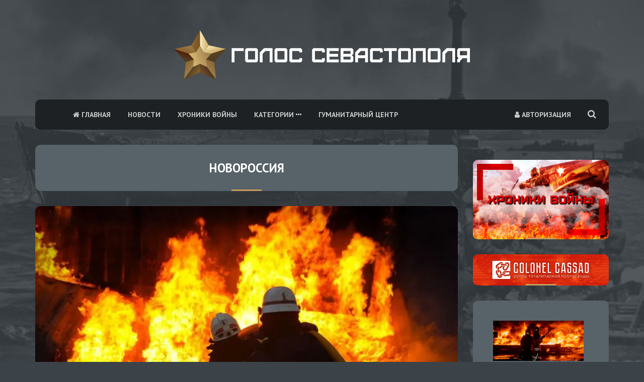

--- FILE ---
content_type: text/html; charset=utf-8
request_url: https://voicesevas.ru/news/yugo-vostok/
body_size: 16550
content:
<!DOCTYPE html PUBLIC "-//W3C//DTD XHTML 1.0 Transitional//EN" "http://www.w3.org/TR/xhtml1/DTD/xhtml1-transitional.dtd">
<html xmlns="http://www.w3.org/1999/xhtml" xml:lang="ru" lang="ru">
<head>
<title>Новости Юго-Востока Украины</title>
<meta name="charset" content="utf-8">
<meta name="title" content="Новости Юго-Востока Украины">
<meta name="description" content="В ночь на 26 января российские войска нанесли очередные удары по объектам противника. Противник в то же время атаковал территорию России. Известно о прилётах по Липецкой и Ростовской областям. По сообщению ростовского губернатора Юрия Слюсаря, ПВО ВС РФ отражала атаку беспилотников на">
<meta name="keywords" content="Украина,Юго-Восток,война онлайн,Крым,Севастополь,Донецк,Луганск,Славянск,Краматорск,Мариуполь,Новороссия,стрим,новости,аналитика,сегодня,хунта,киевская хунта,антимайдан,сепаратисты,ополченцы,ополчение,донбасс,военный маркер">
<meta name="generator" content="DataLife Engine (https://dle-news.ru)">
<link rel="canonical" href="https://voicesevas.ru/news/yugo-vostok/">
<link rel="alternate" type="application/rss+xml" title="" href="https://voicesevas.ru/news/yugo-vostok/rss.xml">
<link rel="search" type="application/opensearchdescription+xml" title="Голос Севастополя - новости Новороссии, ситуация на Украине сегодня" href="https://voicesevas.ru/index.php?do=opensearch">
<meta property="twitter:card" content="summary">
<meta property="twitter:title" content="Новости Юго-Востока Украины">
<meta property="twitter:description" content="В ночь на 26 января российские войска нанесли очередные удары по объектам противника. Противник в то же время атаковал территорию России. Известно о прилётах по Липецкой и Ростовской областям. По сообщению ростовского губернатора Юрия Слюсаря, ПВО ВС РФ отражала атаку беспилотников на">
<meta property="og:type" content="article">
<meta property="og:site_name" content="Голос Севастополя - новости Новороссии, ситуация на Украине сегодня">
<meta property="og:title" content="Новости Юго-Востока Украины">
<meta property="og:description" content="В ночь на 26 января российские войска нанесли очередные удары по объектам противника. Противник в то же время атаковал территорию России. Известно о прилётах по Липецкой и Ростовской областям. По сообщению ростовского губернатора Юрия Слюсаря, ПВО ВС РФ отражала атаку беспилотников на">

<script src="/engine/classes/min/index.php?g=general&amp;v=806d9"></script>
<script src="/engine/classes/min/index.php?f=engine/classes/js/jqueryui.js,engine/classes/js/dle_js.js&amp;v=806d9" defer></script>
<script type="application/ld+json">{"@context":"https://schema.org","@graph":[{"@type":"BreadcrumbList","@context":"https://schema.org/","itemListElement":[{"@type":"ListItem","position":1,"item":{"@id":"https://voicesevas.ru/","name":"Голос Севастополя"}},{"@type":"ListItem","position":2,"item":{"@id":"https://voicesevas.ru/news/","name":"Новости"}},{"@type":"ListItem","position":3,"item":{"@id":"https://voicesevas.ru/news/yugo-vostok/","name":"Новороссия"}}]}]}</script>
<meta name="viewport" content="width=device-width, initial-scale=1, maximum-scale=1" />
<link rel="icon" href="/templates/Voice2022/images/favicon.png">
<link href="https://fonts.googleapis.com/css?family=PT+Sans:400,700&display=swap&subset=cyrillic" rel="stylesheet">
<link href="/templates/Voice2022/css/bootstrap.css" rel="stylesheet" type="text/css">
<link href="/templates/Voice2022/css/styles.css" rel="stylesheet" type="text/css">
<link href="/templates/Voice2022/css/font-awesome.css" rel="stylesheet" type="text/css">
<link href="/templates/Voice2022/css/flexslider.css" rel="stylesheet" type="text/css">
<link href="/templates/Voice2022/css/owl.carousel.css" rel="stylesheet" type="text/css">
<link href="/templates/Voice2022/css/colors.css" rel="stylesheet" type="text/css">
<link href="/templates/Voice2022/css/engine.css" rel="stylesheet" type="text/css">
<link href="/templates/Voice2022/css/style_voice.css" rel="stylesheet" type="text/css">
</head>


<style>
 iframe {height:428px!important;} 
.recent-post-thumb figure {width: 180px;}
</style>

<body>

<div class="bgimage bgimage-cover" data-image-src="/templates/Voice2022/images/bg-image.jpg">
<!--
	<div id="particles"></div>
-->
	<div class="bg-overlay" data-bg-color="#353c40" data-opacity="0.85"></div>

</div>
<div class="container-wrapper">
	<div class="search-overlay overlay-hugeinc">
		<div class="container">
			<div class="overlay-close-wrapper">
				<div class="overlay-close"></div>
			</div>
			<div class="search-input">
				<div class="search-form">
					<form method="post">
						<input type="hidden" name="do" value="search" />
						<input type="hidden" name="subaction" value="search" />
						<input type="search" name="story" placeholder="Поиск по сайту">
					</form>
				</div>
			</div>
		</div>
	</div>
	<header>
		<div class="container">
			<div class="logo">
				<!--
                <a href="/">
                   <img src="/templates/Voice2022/images/logo.png" style="width:50px; height:50px;" />
                   ГОЛОС СЕВАСТОПОЛЯ
                </a>
				<span>Мы работаем для вас с 2014 года!</span>
                -->
                <a href="/">
                   <img src="/templates/Voice2022/images/logo-long.png" />
                   
                </a>
                
			</div>
			<div class="nav-menu">
				<div class="burger-menu"><i class="fa fa-bars"></i></div>
				<div id="trigger-overlay" class="search-open"><i class="fa fa-search"></i></div>
				<ul>
					

<li class="pull-right"><a href=""><i class="fa fa-user"></i> Авторизация</a>
<ul>
<li><a href="#openModal">Авторизоваться</a></li>
<li><a href="https://voicesevas.ru/index.php?do=register">Регистрация</a></li>
<li><a href="https://voicesevas.ru/index.php?do=lostpassword">Восстановить пароль</a></li>
</ul>
</li>

<div id="openModal" class="modalDialog">
<div>
<a href="#close" title="Закрыть" class="close"><i class="fa fa-close"></i></a>
<form method="post">
<div class="vhod-title">Авторизация на сайте</div>
<div class="box"><input type="text" name="login_name" id="login_name" placeholder="Логин"></div>
<div class="box"><input type="password" name="login_password" id="login_password" placeholder="Пароль"></div>
<div class="box"><input onclick="submit();" class="vhod" type="submit" value="Авторизоваться"></div>
<input name="login" type="hidden" id="login" value="submit">
    
<div class="vhod-title">через социальные сети</div>
<div class="social-modal">
<div class="soc-vhod"><a href=""><img src="/templates/Voice2022/images/vk.png" alt="image"></a></div>
<div class="soc-vhod"><a href=""><img src="/templates/Voice2022/images/yandex.png" alt="image"></a></div>
<div class="soc-vhod"><a href=""><img src="/templates/Voice2022/images/fb.png" alt="image"></a></div>
<div class="soc-vhod"><a href=""><img src="/templates/Voice2022/images/g+.png" alt="image"></a></div>
<div class="soc-vhod"><a href=""><img src="/templates/Voice2022/images/mail.png" alt="image"></a></div>
<div class="soc-vhod"><a href=""><img src="/templates/Voice2022/images/ok.png" alt="image"></a></div>
</div>
</form>
</div>
</div>

					<li ><a href="/"><i class="fa fa-home"></i> Главная</a></li>
					<li ><a href="/news/">Новости</a></li>
                    
                    <li><a href="/catalog/z">Хроники войны</a></li>
                    
                    <!--
					<li ><a href="/news/russia/">Россия</a></li>
					<li ><a href="/news/crimea/">Крым</a></li>
                    <li ><a href="/news/sevastopol/">Севастополь</a></li>
                    <li class="current-menu"><a href="/news/yugo-vostok/">Новороссия</a></li>
                    <li ><a href="/news/ukraine/">Украина</a></li>
                    <li ><a href="/news/euro/">В мире</a></li>
                    <li ><a href="/news/analytics/">Аналитика</a></li>
                    -->
                    <!--
                    <li><a href="/about.html">О нас</a></li>
                    <li><a href="/news/27490-dobavit-statyu-na-golos-sevastopolya.html">Размещение статей</a></li>
					-->
                    
                    
                    <li>
						<a href="#">Категории <i class="fa fa-ellipsis-h"></i></a>
						<ul>
							<li><a href="/news/russia">Россия</a></li>
							<li><a href="/news/crimea/">Крым</a></li>
                            <li><a href="/news/sevastopol/">Севастополь</a></li>
                            <li><a href="/news/yugo-vostok/">Новороссия</a></li>
                            <li><a href="/news/ukraine/">Украина</a></li>
                            <li><a href="/news/euro/">В мире</a></li>
							<li><a href="/news/analytics/">Аналитика</a></li>
						</ul>
					</li>
                    
                    <li><a href="/social_sector/">Гуманитарный центр</a></li>
                    
				</ul>
			</div>
		</div>
	</header>
	<div class="content-wrapper">
		<div class="container">
			
            
            
            
            
			
            <div class="row section-wrapper">
				<div class="col-md-9 content-section-body">
					<div class="box">
                    
						
                        
                        
						<div class="archive-title">
							<!-- <span>Категория</span> -->
							<h1>Новороссия</h1>
						</div>
						
						
						<div class="post-list">
							










<article class="post-type-standard">
	<div class="post-img img-div-cover">
		<div class="post-list-category">
			<ul>
				<li><a href="https://voicesevas.ru/news/">Новости</a> / <a href="https://voicesevas.ru/news/yugo-vostok/">Новороссия</a></li>
			</ul>
		</div>
		<a href="https://voicesevas.ru/news/83937-nochnoj-obmen-udarami-vsu-udarili-po-kamensku-shahtinskomu-vs-rf-po-zaporozhju.html">
			<figure>
				<div class="overlay-hover"></div>
				<img src="/uploads/posts/2026-01/435aaf33de_1412.webp" alt="Ночной обмен ударами: ВСУ ударили по Каменску-Шахтинскому, ВС РФ - по Запорожью" />
			</figure>
		</a>
	</div>
	<div class="post-entry">
		<h2><a href="https://voicesevas.ru/news/83937-nochnoj-obmen-udarami-vsu-udarili-po-kamensku-shahtinskomu-vs-rf-po-zaporozhju.html">Ночной обмен ударами: ВСУ ударили по Каменску-Шахтинскому, ВС РФ - по Запорожью</a></h2>
		<div class="post-description">
			<p>В ночь на 26 января российские войска нанесли очередные удары по объектам противника. Противник в то же время атаковал территорию России. Известно о прилётах по Липецкой и Ростовской областям. По сообщению ростовского губернатора Юрия Слюсаря, ПВО ВС РФ отражала атаку беспилотников на Каменск-Шахтинский.</p>
		</div>
		<div class="post-meta">
			<ul>
				<li><a href="https://voicesevas.ru/2026/01/26/" ><i class="fa fa-calendar-o"></i> 26.01.2026 08:13:28</a></li>
				<li><i class="fa fa-folder-open-o"></i> <a href="https://voicesevas.ru/news/">Новости</a> / <a href="https://voicesevas.ru/news/yugo-vostok/">Новороссия</a></li>
				<li><a href="https://voicesevas.ru/user/%D0%90%D0%BB%D0%B5%D0%BA%D1%81%D0%B0%D0%BD%D0%B4%D1%80%D0%B0+%D0%94%D0%BE%D0%BD%D1%86%D0%BE%D0%B2%D0%B0/"><i class="fa fa-user"></i> Александра Донцова</a></li>
				<li><i class="fa fa-eye"></i> 478</li>
				<li><a href="https://voicesevas.ru/news/83937-nochnoj-obmen-udarami-vsu-udarili-po-kamensku-shahtinskomu-vs-rf-po-zaporozhju.html#comment"><i class="fa fa-comments-o"></i> 0</a></li>
                <li></li>
			</ul>
		</div>
	</div>
	<div class="post-share">
		<div class="read-more-btn"><a href="https://voicesevas.ru/news/83937-nochnoj-obmen-udarami-vsu-udarili-po-kamensku-shahtinskomu-vs-rf-po-zaporozhju.html">Подробнее</a></div>
	</div>
</article>














<article class="post-blog-list">
	<div class="blog-list-box">
		
        <div class="blog-list-img">
			<a href="https://voicesevas.ru/news/83909-bolshoj-sbor-dlja-detej-donbassa-i-v-zone-svo-.html">
				<figure class="fit-img">
					<div class="overlay-hover"></div>
					<img src="/uploads/posts/2026-01/photo_2026-01-21_10-57-07.jpg" alt="Большой сбор для детей Донбасса и в зоне СВО! " />
				</figure>
			</a>
		</div>
        
		<div class="post-entry">
			<div class="blog-list-details">
				<h2><a href="https://voicesevas.ru/news/83909-bolshoj-sbor-dlja-detej-donbassa-i-v-zone-svo-.html">Большой сбор для детей Донбасса и в зоне СВО! </a></h2>
				<div class="post-description">
					<p>Каждый ребенок заслуживает счастливого детства! Подарить нуждающимся детям радость и улыбку — значит сделать мир лучше. Давайте вместе поможем детям</p>
				</div>
				<div class="post-meta">
					<ul>
						<li><a href="https://voicesevas.ru/2026/01/21/" ><i class="fa fa-calendar-o"></i> 21-янв-2026</a></li>
						<li><i class="fa fa-folder-open-o"></i> <a href="https://voicesevas.ru/news/">Новости</a> / <a href="https://voicesevas.ru/news/yugo-vostok/">Новороссия</a></li>
						<li><i class="fa fa-eye"></i> 180</li>
						<li><a href="https://voicesevas.ru/news/83909-bolshoj-sbor-dlja-detej-donbassa-i-v-zone-svo-.html#comment"><i class="fa fa-comments-o"></i> 0</a></li>
                        <li></li>
					</ul>
				</div>
			</div>
			<div class="blog-list-share">
               <a href="https://voicesevas.ru/news/83909-bolshoj-sbor-dlja-detej-donbassa-i-v-zone-svo-.html"><i class="fa fa-chevron-circle-right"></i></a>
            </div>
		</div>
	</div>
</article>













<article class="post-blog-list">
	<div class="blog-list-box">
		
        <div class="blog-list-img">
			<a href="https://voicesevas.ru/news/83888-pvo-otrazila-massirovannye-ataki-ukrainskih-dronov-na-saratov-i-voronezh.html">
				<figure class="fit-img">
					<div class="overlay-hover"></div>
					<img src="/uploads/posts/2026-01/f46ac6e1be_photo_2026-01-09_15-48-27.webp" alt="ПВО отразила массированные атаки украинских дронов на Саратов и Воронеж" />
				</figure>
			</a>
		</div>
        
		<div class="post-entry">
			<div class="blog-list-details">
				<h2><a href="https://voicesevas.ru/news/83888-pvo-otrazila-massirovannye-ataki-ukrainskih-dronov-na-saratov-i-voronezh.html">ПВО отразила массированные атаки украинских дронов на Саратов и Воронеж</a></h2>
				<div class="post-description">
					<p>Киевский режим предпринял очередную попытку массированной атаки беспилотниками самолетного типа российских регионов, основной удар пришелся на</p>
				</div>
				<div class="post-meta">
					<ul>
						<li><a href="https://voicesevas.ru/2026/01/19/" ><i class="fa fa-calendar-o"></i> 19-янв-2026</a></li>
						<li><i class="fa fa-folder-open-o"></i> <a href="https://voicesevas.ru/news/">Новости</a> / <a href="https://voicesevas.ru/news/yugo-vostok/">Новороссия</a></li>
						<li><i class="fa fa-eye"></i> 322</li>
						<li><a href="https://voicesevas.ru/news/83888-pvo-otrazila-massirovannye-ataki-ukrainskih-dronov-na-saratov-i-voronezh.html#comment"><i class="fa fa-comments-o"></i> 0</a></li>
                        <li></li>
					</ul>
				</div>
			</div>
			<div class="blog-list-share">
               <a href="https://voicesevas.ru/news/83888-pvo-otrazila-massirovannye-ataki-ukrainskih-dronov-na-saratov-i-voronezh.html"><i class="fa fa-chevron-circle-right"></i></a>
            </div>
		</div>
	</div>
</article>













<article class="post-blog-list">
	<div class="blog-list-box">
		
        <div class="blog-list-img">
			<a href="https://voicesevas.ru/news/83874-vs-rossii-unichtozhili-gruppu-vsu-pytavshujusja-vyvezti-himars.html">
				<figure class="fit-img">
					<div class="overlay-hover"></div>
					<img src="/uploads/posts/2026-01/789.jpg" alt="ВС России уничтожили группу ВСУ, пытавшуюся вывезти HIMARS" />
				</figure>
			</a>
		</div>
        
		<div class="post-entry">
			<div class="blog-list-details">
				<h2><a href="https://voicesevas.ru/news/83874-vs-rossii-unichtozhili-gruppu-vsu-pytavshujusja-vyvezti-himars.html">ВС России уничтожили группу ВСУ, пытавшуюся вывезти HIMARS</a></h2>
				<div class="post-description">
					<p>Российские войска ликвидировали группу ВСУ, пытавшуюся вывезти подбитую в Черниговской области РСЗО HIMARS.</p>
				</div>
				<div class="post-meta">
					<ul>
						<li><a href="https://voicesevas.ru/2026/01/17/" ><i class="fa fa-calendar-o"></i> 17-янв-2026</a></li>
						<li><i class="fa fa-folder-open-o"></i> <a href="https://voicesevas.ru/news/">Новости</a> / <a href="https://voicesevas.ru/news/yugo-vostok/">Новороссия</a></li>
						<li><i class="fa fa-eye"></i> 637</li>
						<li><a href="https://voicesevas.ru/news/83874-vs-rossii-unichtozhili-gruppu-vsu-pytavshujusja-vyvezti-himars.html#comment"><i class="fa fa-comments-o"></i> 0</a></li>
                        <li></li>
					</ul>
				</div>
			</div>
			<div class="blog-list-share">
               <a href="https://voicesevas.ru/news/83874-vs-rossii-unichtozhili-gruppu-vsu-pytavshujusja-vyvezti-himars.html"><i class="fa fa-chevron-circle-right"></i></a>
            </div>
		</div>
	</div>
</article>













<article class="post-blog-list">
	<div class="blog-list-box">
		
        <div class="blog-list-img">
			<a href="https://voicesevas.ru/news/83873-vyhod-vojsk-rossii-k-gorodu-zaporozhe-gotovitsja-na-dvuh-napravlenijah.html">
				<figure class="fit-img">
					<div class="overlay-hover"></div>
					<img src="/uploads/posts/2026-01/888-2.jpg" alt="Выход войск России к городу Запорожье готовится на двух направлениях" />
				</figure>
			</a>
		</div>
        
		<div class="post-entry">
			<div class="blog-list-details">
				<h2><a href="https://voicesevas.ru/news/83873-vyhod-vojsk-rossii-k-gorodu-zaporozhe-gotovitsja-na-dvuh-napravlenijah.html">Выход войск России к городу Запорожье готовится на двух направлениях</a></h2>
				<div class="post-description">
					<p>Последняя естественная преграда осталась на пути у российских войск к городу Запорожье. О чем именно идет речь, как сейчас развивается наступление</p>
				</div>
				<div class="post-meta">
					<ul>
						<li><a href="https://voicesevas.ru/2026/01/17/" ><i class="fa fa-calendar-o"></i> 17-янв-2026</a></li>
						<li><i class="fa fa-folder-open-o"></i> <a href="https://voicesevas.ru/news/">Новости</a> / <a href="https://voicesevas.ru/news/yugo-vostok/">Новороссия</a></li>
						<li><i class="fa fa-eye"></i> 614</li>
						<li><a href="https://voicesevas.ru/news/83873-vyhod-vojsk-rossii-k-gorodu-zaporozhe-gotovitsja-na-dvuh-napravlenijah.html#comment"><i class="fa fa-comments-o"></i> 0</a></li>
                        <li></li>
					</ul>
				</div>
			</div>
			<div class="blog-list-share">
               <a href="https://voicesevas.ru/news/83873-vyhod-vojsk-rossii-k-gorodu-zaporozhe-gotovitsja-na-dvuh-napravlenijah.html"><i class="fa fa-chevron-circle-right"></i></a>
            </div>
		</div>
	</div>
</article>













<article class="post-blog-list">
	<div class="blog-list-box">
		
        <div class="blog-list-img">
			<a href="https://voicesevas.ru/news/83865-kiev-snova-udaril-po-zhilym-domam-v-hode-nochnoj-ataki-bpla-na-rossiju.html">
				<figure class="fit-img">
					<div class="overlay-hover"></div>
					<img src="/uploads/posts/2026-01/0b6a30dac6_photo_2025-10-26_17-48-00.webp" alt="Киев снова ударил по жилым домам в ходе ночной атаки БПЛА на Россию" />
				</figure>
			</a>
		</div>
        
		<div class="post-entry">
			<div class="blog-list-details">
				<h2><a href="https://voicesevas.ru/news/83865-kiev-snova-udaril-po-zhilym-domam-v-hode-nochnoj-ataki-bpla-na-rossiju.html">Киев снова ударил по жилым домам в ходе ночной атаки БПЛА на Россию</a></h2>
				<div class="post-description">
					<p>Киевский режим предпринял очередную попытку массированной атаки на российские регионы. Несмотря на работу ПВО, есть повреждения гражданских</p>
				</div>
				<div class="post-meta">
					<ul>
						<li><a href="https://voicesevas.ru/2026/01/16/" ><i class="fa fa-calendar-o"></i> 16-янв-2026</a></li>
						<li><i class="fa fa-folder-open-o"></i> <a href="https://voicesevas.ru/news/">Новости</a> / <a href="https://voicesevas.ru/news/yugo-vostok/">Новороссия</a></li>
						<li><i class="fa fa-eye"></i> 403</li>
						<li><a href="https://voicesevas.ru/news/83865-kiev-snova-udaril-po-zhilym-domam-v-hode-nochnoj-ataki-bpla-na-rossiju.html#comment"><i class="fa fa-comments-o"></i> 0</a></li>
                        <li></li>
					</ul>
				</div>
			</div>
			<div class="blog-list-share">
               <a href="https://voicesevas.ru/news/83865-kiev-snova-udaril-po-zhilym-domam-v-hode-nochnoj-ataki-bpla-na-rossiju.html"><i class="fa fa-chevron-circle-right"></i></a>
            </div>
		</div>
	</div>
</article>













<article class="post-blog-list">
	<div class="blog-list-box">
		
        <div class="blog-list-img">
			<a href="https://voicesevas.ru/news/83858-rossijskaja-armija-nastupaet-po-vsem-napravlenijam-zajavil-gerasimov.html">
				<figure class="fit-img">
					<div class="overlay-hover"></div>
					<img src="/uploads/posts/2026-01/555.jpg" alt="Российская армия наступает по всем направлениям, заявил Герасимов" />
				</figure>
			</a>
		</div>
        
		<div class="post-entry">
			<div class="blog-list-details">
				<h2><a href="https://voicesevas.ru/news/83858-rossijskaja-armija-nastupaet-po-vsem-napravlenijam-zajavil-gerasimov.html">Российская армия наступает по всем направлениям, заявил Герасимов</a></h2>
				<div class="post-description">
					<p>Вооруженные силы России успешно продвигаются на всех участках в зоне СВО, заявил начальник Генштаба Валерий Герасимов.</p>
				</div>
				<div class="post-meta">
					<ul>
						<li><a href="https://voicesevas.ru/2026/01/15/" ><i class="fa fa-calendar-o"></i> 15-янв-2026</a></li>
						<li><i class="fa fa-folder-open-o"></i> <a href="https://voicesevas.ru/news/">Новости</a> / <a href="https://voicesevas.ru/news/yugo-vostok/">Новороссия</a></li>
						<li><i class="fa fa-eye"></i> 441</li>
						<li><a href="https://voicesevas.ru/news/83858-rossijskaja-armija-nastupaet-po-vsem-napravlenijam-zajavil-gerasimov.html#comment"><i class="fa fa-comments-o"></i> 0</a></li>
                        <li></li>
					</ul>
				</div>
			</div>
			<div class="blog-list-share">
               <a href="https://voicesevas.ru/news/83858-rossijskaja-armija-nastupaet-po-vsem-napravlenijam-zajavil-gerasimov.html"><i class="fa fa-chevron-circle-right"></i></a>
            </div>
		</div>
	</div>
</article>













<article class="post-blog-list">
	<div class="blog-list-box">
		
        <div class="blog-list-img">
			<a href="https://voicesevas.ru/news/83851-cbor-dlja-detej-donbassa-i-v-zone-svo-.html">
				<figure class="fit-img">
					<div class="overlay-hover"></div>
					<img src="/uploads/posts/2026-01/photo_2026-01-14_12-41-48.jpg" alt="Cбор для детей Донбасса и в зоне СВО! " />
				</figure>
			</a>
		</div>
        
		<div class="post-entry">
			<div class="blog-list-details">
				<h2><a href="https://voicesevas.ru/news/83851-cbor-dlja-detej-donbassa-i-v-zone-svo-.html">Cбор для детей Донбасса и в зоне СВО! </a></h2>
				<div class="post-description">
					<p>Давайте вместе поможем детям войны. Пусть на их лицах будет больше улыбок!</p>
				</div>
				<div class="post-meta">
					<ul>
						<li><a href="https://voicesevas.ru/2026/01/14/" ><i class="fa fa-calendar-o"></i> 14-янв-2026</a></li>
						<li><i class="fa fa-folder-open-o"></i> <a href="https://voicesevas.ru/news/">Новости</a> / <a href="https://voicesevas.ru/news/yugo-vostok/">Новороссия</a></li>
						<li><i class="fa fa-eye"></i> 211</li>
						<li><a href="https://voicesevas.ru/news/83851-cbor-dlja-detej-donbassa-i-v-zone-svo-.html#comment"><i class="fa fa-comments-o"></i> 0</a></li>
                        <li></li>
					</ul>
				</div>
			</div>
			<div class="blog-list-share">
               <a href="https://voicesevas.ru/news/83851-cbor-dlja-detej-donbassa-i-v-zone-svo-.html"><i class="fa fa-chevron-circle-right"></i></a>
            </div>
		</div>
	</div>
</article>













<article class="post-blog-list">
	<div class="blog-list-box">
		
        <div class="blog-list-img">
			<a href="https://voicesevas.ru/news/83847-vs-rf-prodvinulis-u-izluchiny-severskogo-donca-sokrativ-rasstojanie-do-slavjanska.html">
				<figure class="fit-img">
					<div class="overlay-hover"></div>
					<img src="/uploads/posts/2026-01/85d4b5edf1_1415.webp" alt="ВС РФ продвинулись у излучины Северского Донца, сократив расстояние до Славянска" />
				</figure>
			</a>
		</div>
        
		<div class="post-entry">
			<div class="blog-list-details">
				<h2><a href="https://voicesevas.ru/news/83847-vs-rf-prodvinulis-u-izluchiny-severskogo-donca-sokrativ-rasstojanie-do-slavjanska.html">ВС РФ продвинулись у излучины Северского Донца, сократив расстояние до Славянска</a></h2>
				<div class="post-description">
					<p>Российские войска продвигаются на севере Донецкой Народной Республики. С начала суток подразделения ВС РФ продвинулись примерно на 3 км вдоль</p>
				</div>
				<div class="post-meta">
					<ul>
						<li><a href="https://voicesevas.ru/2026/01/13/" ><i class="fa fa-calendar-o"></i> 13-янв-2026</a></li>
						<li><i class="fa fa-folder-open-o"></i> <a href="https://voicesevas.ru/news/">Новости</a> / <a href="https://voicesevas.ru/news/yugo-vostok/">Новороссия</a></li>
						<li><i class="fa fa-eye"></i> 674</li>
						<li><a href="https://voicesevas.ru/news/83847-vs-rf-prodvinulis-u-izluchiny-severskogo-donca-sokrativ-rasstojanie-do-slavjanska.html#comment"><i class="fa fa-comments-o"></i> 0</a></li>
                        <li></li>
					</ul>
				</div>
			</div>
			<div class="blog-list-share">
               <a href="https://voicesevas.ru/news/83847-vs-rf-prodvinulis-u-izluchiny-severskogo-donca-sokrativ-rasstojanie-do-slavjanska.html"><i class="fa fa-chevron-circle-right"></i></a>
            </div>
		</div>
	</div>
</article>













<article class="post-blog-list">
	<div class="blog-list-box">
		
        <div class="blog-list-img">
			<a href="https://voicesevas.ru/news/83825-udary-naneseny-po-celjam-v-rajone-majakov-jeshara-a-takzhe-v-harkove.html">
				<figure class="fit-img">
					<div class="overlay-hover"></div>
					<img src="/uploads/posts/2026-01/3b9042962c_1412.webp" alt="Удары нанесены по целям в районе Маяков, Эсхара, а также в Харькове" />
				</figure>
			</a>
		</div>
        
		<div class="post-entry">
			<div class="blog-list-details">
				<h2><a href="https://voicesevas.ru/news/83825-udary-naneseny-po-celjam-v-rajone-majakov-jeshara-a-takzhe-v-harkove.html">Удары нанесены по целям в районе Маяков, Эсхара, а также в Харькове</a></h2>
				<div class="post-description">
					<p>В течение ночи российские Вооружённые силы нанесли серию ударов по контролируемым противником объектам в ряде областей.</p>
				</div>
				<div class="post-meta">
					<ul>
						<li><a href="https://voicesevas.ru/2026/01/11/" ><i class="fa fa-calendar-o"></i> 11-янв-2026</a></li>
						<li><i class="fa fa-folder-open-o"></i> <a href="https://voicesevas.ru/news/">Новости</a> / <a href="https://voicesevas.ru/news/yugo-vostok/">Новороссия</a></li>
						<li><i class="fa fa-eye"></i> 464</li>
						<li><a href="https://voicesevas.ru/news/83825-udary-naneseny-po-celjam-v-rajone-majakov-jeshara-a-takzhe-v-harkove.html#comment"><i class="fa fa-comments-o"></i> 0</a></li>
                        <li></li>
					</ul>
				</div>
			</div>
			<div class="blog-list-share">
               <a href="https://voicesevas.ru/news/83825-udary-naneseny-po-celjam-v-rajone-majakov-jeshara-a-takzhe-v-harkove.html"><i class="fa fa-chevron-circle-right"></i></a>
            </div>
		</div>
	</div>
</article>













<article class="post-blog-list">
	<div class="blog-list-box">
		
        <div class="blog-list-img">
			<a href="https://voicesevas.ru/news/83823-vs-rf-osvobodili-markovo-i-veroljubovku-na-slavjanskom-napravlenii.html">
				<figure class="fit-img">
					<div class="overlay-hover"></div>
					<img src="/uploads/posts/2026-01/e2347d0237_snimok-jekrana-2026-01-10-172320.webp" alt="ВС РФ освободили Марково и Веролюбовку на Славянском направлении" />
				</figure>
			</a>
		</div>
        
		<div class="post-entry">
			<div class="blog-list-details">
				<h2><a href="https://voicesevas.ru/news/83823-vs-rf-osvobodili-markovo-i-veroljubovku-na-slavjanskom-napravlenii.html">ВС РФ освободили Марково и Веролюбовку на Славянском направлении</a></h2>
				<div class="post-description">
					<p>По данным военных источников, подразделения «Добровольческого корпуса» освободили Веролюбовку и Марково на Славянском направлении. Большая часть</p>
				</div>
				<div class="post-meta">
					<ul>
						<li><a href="https://voicesevas.ru/2026/01/10/" ><i class="fa fa-calendar-o"></i> 10-янв-2026</a></li>
						<li><i class="fa fa-folder-open-o"></i> <a href="https://voicesevas.ru/news/">Новости</a> / <a href="https://voicesevas.ru/news/yugo-vostok/">Новороссия</a></li>
						<li><i class="fa fa-eye"></i> 446</li>
						<li><a href="https://voicesevas.ru/news/83823-vs-rf-osvobodili-markovo-i-veroljubovku-na-slavjanskom-napravlenii.html#comment"><i class="fa fa-comments-o"></i> 0</a></li>
                        <li></li>
					</ul>
				</div>
			</div>
			<div class="blog-list-share">
               <a href="https://voicesevas.ru/news/83823-vs-rf-osvobodili-markovo-i-veroljubovku-na-slavjanskom-napravlenii.html"><i class="fa fa-chevron-circle-right"></i></a>
            </div>
		</div>
	</div>
</article>













<article class="post-blog-list">
	<div class="blog-list-box">
		
        <div class="blog-list-img">
			<a href="https://voicesevas.ru/news/83806-ot-pytavshejsja-ostanovit-vs-rf-pod-sumami-brigady-vsu-ostalsja-batalon.html">
				<figure class="fit-img">
					<div class="overlay-hover"></div>
					<img src="/uploads/posts/2026-01/85bf4a433a_photo_2023-11-10_13-43-26.webp" alt="От пытавшейся остановить ВС РФ под Сумами бригады ВСУ остался батальон" />
				</figure>
			</a>
		</div>
        
		<div class="post-entry">
			<div class="blog-list-details">
				<h2><a href="https://voicesevas.ru/news/83806-ot-pytavshejsja-ostanovit-vs-rf-pod-sumami-brigady-vsu-ostalsja-batalon.html">От пытавшейся остановить ВС РФ под Сумами бригады ВСУ остался батальон</a></h2>
				<div class="post-description">
					<p>Сумское направление для Генштаба ВСУ становится одним из основных, российские войска перешли в наступление, нанося удары по украинским</p>
				</div>
				<div class="post-meta">
					<ul>
						<li><a href="https://voicesevas.ru/2026/01/08/" ><i class="fa fa-calendar-o"></i> 08-янв-2026</a></li>
						<li><i class="fa fa-folder-open-o"></i> <a href="https://voicesevas.ru/news/">Новости</a> / <a href="https://voicesevas.ru/news/yugo-vostok/">Новороссия</a></li>
						<li><i class="fa fa-eye"></i> 685</li>
						<li><a href="https://voicesevas.ru/news/83806-ot-pytavshejsja-ostanovit-vs-rf-pod-sumami-brigady-vsu-ostalsja-batalon.html#comment"><i class="fa fa-comments-o"></i> 0</a></li>
                        <li></li>
					</ul>
				</div>
			</div>
			<div class="blog-list-share">
               <a href="https://voicesevas.ru/news/83806-ot-pytavshejsja-ostanovit-vs-rf-pod-sumami-brigady-vsu-ostalsja-batalon.html"><i class="fa fa-chevron-circle-right"></i></a>
            </div>
		</div>
	</div>
</article>













<article class="post-blog-list">
	<div class="blog-list-box">
		
        <div class="blog-list-img">
			<a href="https://voicesevas.ru/news/83797-bolshoj-sbor-dlja-detej-donbassa-i-v-zone-svo-.html">
				<figure class="fit-img">
					<div class="overlay-hover"></div>
					<img src="/uploads/posts/2026-01/photo_2026-01-07_11-21-54.jpg" alt="Большой сбор для детей Донбасса и в зоне СВО! " />
				</figure>
			</a>
		</div>
        
		<div class="post-entry">
			<div class="blog-list-details">
				<h2><a href="https://voicesevas.ru/news/83797-bolshoj-sbor-dlja-detej-donbassa-i-v-zone-svo-.html">Большой сбор для детей Донбасса и в зоне СВО! </a></h2>
				<div class="post-description">
					<p>Просим наших подписчиков и благотворителей помочь! Подарим детям праздник!</p>
				</div>
				<div class="post-meta">
					<ul>
						<li><a href="https://voicesevas.ru/2026/01/07/" ><i class="fa fa-calendar-o"></i> 07-янв-2026</a></li>
						<li><i class="fa fa-folder-open-o"></i> <a href="https://voicesevas.ru/news/">Новости</a> / <a href="https://voicesevas.ru/news/yugo-vostok/">Новороссия</a></li>
						<li><i class="fa fa-eye"></i> 260</li>
						<li><a href="https://voicesevas.ru/news/83797-bolshoj-sbor-dlja-detej-donbassa-i-v-zone-svo-.html#comment"><i class="fa fa-comments-o"></i> 0</a></li>
                        <li></li>
					</ul>
				</div>
			</div>
			<div class="blog-list-share">
               <a href="https://voicesevas.ru/news/83797-bolshoj-sbor-dlja-detej-donbassa-i-v-zone-svo-.html"><i class="fa fa-chevron-circle-right"></i></a>
            </div>
		</div>
	</div>
</article>













<article class="post-blog-list">
	<div class="blog-list-box">
		
        <div class="blog-list-img">
			<a href="https://voicesevas.ru/news/83792-vs-rf-prorvali-oboronu-protivnika-na-severo-vostoke-konstantinovki.html">
				<figure class="fit-img">
					<div class="overlay-hover"></div>
					<img src="/uploads/posts/2026-01/0782b58c78_1409.webp" alt="ВС РФ прорвали оборону противника на северо-востоке Константиновки" />
				</figure>
			</a>
		</div>
        
		<div class="post-entry">
			<div class="blog-list-details">
				<h2><a href="https://voicesevas.ru/news/83792-vs-rf-prorvali-oboronu-protivnika-na-severo-vostoke-konstantinovki.html">ВС РФ прорвали оборону противника на северо-востоке Константиновки</a></h2>
				<div class="post-description">
					<p>Российские войска добились значительного успеха в Константиновке.</p>
				</div>
				<div class="post-meta">
					<ul>
						<li><a href="https://voicesevas.ru/2026/01/06/" ><i class="fa fa-calendar-o"></i> 06-янв-2026</a></li>
						<li><i class="fa fa-folder-open-o"></i> <a href="https://voicesevas.ru/news/">Новости</a> / <a href="https://voicesevas.ru/news/yugo-vostok/">Новороссия</a></li>
						<li><i class="fa fa-eye"></i> 556</li>
						<li><a href="https://voicesevas.ru/news/83792-vs-rf-prorvali-oboronu-protivnika-na-severo-vostoke-konstantinovki.html#comment"><i class="fa fa-comments-o"></i> 0</a></li>
                        <li></li>
					</ul>
				</div>
			</div>
			<div class="blog-list-share">
               <a href="https://voicesevas.ru/news/83792-vs-rf-prorvali-oboronu-protivnika-na-severo-vostoke-konstantinovki.html"><i class="fa fa-chevron-circle-right"></i></a>
            </div>
		</div>
	</div>
</article>













<article class="post-blog-list">
	<div class="blog-list-box">
		
        <div class="blog-list-img">
			<a href="https://voicesevas.ru/news/83770-severjane-unichtozhili-kazarmy-operatorov-dronov-vsu-v-chernigovskoj-oblasti.html">
				<figure class="fit-img">
					<div class="overlay-hover"></div>
					<img src="/uploads/posts/2026-01/nza47vjvqan14lzu1acrghshegldglbteppoounh_780.jpg" alt="«Северяне» уничтожили казармы операторов дронов ВСУ в Черниговской области" />
				</figure>
			</a>
		</div>
        
		<div class="post-entry">
			<div class="blog-list-details">
				<h2><a href="https://voicesevas.ru/news/83770-severjane-unichtozhili-kazarmy-operatorov-dronov-vsu-v-chernigovskoj-oblasti.html">«Северяне» уничтожили казармы операторов дронов ВСУ в Черниговской области</a></h2>
				<div class="post-description">
					<p>В Черниговской области Украины ударными БПЛА «Герань-2» группировки российских войск «Север» уничтожены склады хранения и казармы операторов ударных</p>
				</div>
				<div class="post-meta">
					<ul>
						<li><a href="https://voicesevas.ru/2026/01/03/" ><i class="fa fa-calendar-o"></i> 03-янв-2026</a></li>
						<li><i class="fa fa-folder-open-o"></i> <a href="https://voicesevas.ru/news/">Новости</a> / <a href="https://voicesevas.ru/news/yugo-vostok/">Новороссия</a></li>
						<li><i class="fa fa-eye"></i> 587</li>
						<li><a href="https://voicesevas.ru/news/83770-severjane-unichtozhili-kazarmy-operatorov-dronov-vsu-v-chernigovskoj-oblasti.html#comment"><i class="fa fa-comments-o"></i> 0</a></li>
                        <li></li>
					</ul>
				</div>
			</div>
			<div class="blog-list-share">
               <a href="https://voicesevas.ru/news/83770-severjane-unichtozhili-kazarmy-operatorov-dronov-vsu-v-chernigovskoj-oblasti.html"><i class="fa fa-chevron-circle-right"></i></a>
            </div>
		</div>
	</div>
</article>













<article class="post-blog-list">
	<div class="blog-list-box">
		
        <div class="blog-list-img">
			<a href="https://voicesevas.ru/news/83762-osharashivajuschaja-cifra-drony-na-front-budut-postavljatsja-v-promyshlennom-masshtabe.html">
				<figure class="fit-img">
					<div class="overlay-hover"></div>
					<img src="/uploads/posts/2026-01/1184bd0abf1a97dc57fcbe2a064de.jpg" alt="Ошарашивающая цифра: дроны на фронт будут поставляться в промышленном масштабе" />
				</figure>
			</a>
		</div>
        
		<div class="post-entry">
			<div class="blog-list-details">
				<h2><a href="https://voicesevas.ru/news/83762-osharashivajuschaja-cifra-drony-na-front-budut-postavljatsja-v-promyshlennom-masshtabe.html">Ошарашивающая цифра: дроны на фронт будут поставляться в промышленном масштабе</a></h2>
				<div class="post-description">
					<p>В минувшем году российские войска и оборонка совершили гигантский скачок в развитии БПЛА, а цифра заказа на 2026 год на дроны — ошарашивающая,</p>
				</div>
				<div class="post-meta">
					<ul>
						<li><a href="https://voicesevas.ru/2026/01/02/" ><i class="fa fa-calendar-o"></i> 02-янв-2026</a></li>
						<li><i class="fa fa-folder-open-o"></i> <a href="https://voicesevas.ru/news/">Новости</a> / <a href="https://voicesevas.ru/news/yugo-vostok/">Новороссия</a></li>
						<li><i class="fa fa-eye"></i> 890</li>
						<li><a href="https://voicesevas.ru/news/83762-osharashivajuschaja-cifra-drony-na-front-budut-postavljatsja-v-promyshlennom-masshtabe.html#comment"><i class="fa fa-comments-o"></i> 0</a></li>
                        <li></li>
					</ul>
				</div>
			</div>
			<div class="blog-list-share">
               <a href="https://voicesevas.ru/news/83762-osharashivajuschaja-cifra-drony-na-front-budut-postavljatsja-v-promyshlennom-masshtabe.html"><i class="fa fa-chevron-circle-right"></i></a>
            </div>
		</div>
	</div>
</article>

<div class="bottom-navi" style="clear: both;">
<span class="pprev"><span>Назад</span></span>
<span class="navigations"><span>1</span> <a href="https://voicesevas.ru/news/yugo-vostok/page/2/">2</a> <a href="https://voicesevas.ru/news/yugo-vostok/page/3/">3</a> <a href="https://voicesevas.ru/news/yugo-vostok/page/4/">4</a> <a href="https://voicesevas.ru/news/yugo-vostok/page/5/">5</a> <a href="https://voicesevas.ru/news/yugo-vostok/page/6/">6</a> <a href="https://voicesevas.ru/news/yugo-vostok/page/7/">7</a> <a href="https://voicesevas.ru/news/yugo-vostok/page/8/">8</a> <a href="https://voicesevas.ru/news/yugo-vostok/page/9/">9</a> <a href="https://voicesevas.ru/news/yugo-vostok/page/10/">10</a> <span class="nav_ext">...</span> <a href="https://voicesevas.ru/news/yugo-vostok/page/1166/">1166</a></span>																																																																																																																																											
<span class="pnext"><a href="https://voicesevas.ru/news/yugo-vostok/page/2/">Вперед</a></span>
</div><br>
						</div>
						
						
                    
					</div>
				</div>
                
                
				<div class="col-md-3 sidebar-section-body sidebar-sticky">
					<div class="box">
						
						
                        <!--
                        <aside class="widget widget_about_us">
							<div class="widget-title">
								<h3>О сайте</h3>
							</div>
							<div class="widget-detail">
								<div class="widget-about-img img-div-cover"><img src="/templates/Voice2022/images/about.jpg" alt="image" /></div>
								<div class="widget-about-detail">
									<p>Lorem ipsum dolor sit amet, consectetuer adipiscing elit. Praesent aliquam, justo convallis luctus rutrum, erat nulla fermentum diam, at nonummy quam ante ac quam. Maecenas urna purus, fermentum id, molestie in, commodo porttitor, felis.</p>
								</div>
							</div>
						</aside>
                        -->
                        
                        
                        
                        <aside class="widget widget_about_us">
							<div class="widget-detail">
                        <!--noindex-->
                        <script type="text/javascript" src="//vk.com/js/api/openapi.js?116"></script>
                        <div id="vk_groups"></div>
                        <script type="text/javascript">
                        VK.Widgets.Group("vk_groups", {mode: 2, width: "270", height: "200", color1: "576269", color2: "c8c9c9", color3: "cbab68"}, 68074390); // e7cd3b
                        </script>        
                        <!--/noindex-->
							</div>
						</aside> 
                        
                        
                        
                        <aside class="widget widget_about_us">
							<div class="widget-detail">
								<a href="/catalog/z" target="_blank" rel="nofollow">
                                   <img style="width:100%;" src="/templates/Voice2022/images/hroniki_voini.jpg" alt="Хроники Войны">
                                </a>
							</div>
						</aside>
                        
                        
                        
                        <aside class="widget widget_about_us">
							<div class="widget-detail">
								<a href="http://colonelcassad.livejournal.com/" target="_blank" rel="nofollow">
                                   <img style="max-width:100%;" src="/templates/Voice2022/images/ColonelCassad_logo.jpg" alt="colonelcassad">
                                </a>
							</div>
						</aside>
                        
                        
						<aside class="widget widget_recent_post">
							<!-- 
                            <div class="widget-title">
								<h3>Топ новостей</h3>
							</div>
                            -->
							<div class="widget-detail">
								<!--custom template="custom-2" aviable="global" order="reads" from="0" limit="5" cache="no"-->
                                <div class="recent-wrap">

<div class="recent-post-thumb" style="display: block;">
<a href="https://voicesevas.ru/news/83931-hrebet-lomaetsja-na-glazah-rossija-naschupala-samoe-slaboe-mesto-ukrainy.html"><figure><div class="overlay-hover"></div><img src="/uploads/posts/2026-01/photo_2025-08-18_13-06-47-kopiya-768x432-1.jpg" width="180" alt="Хребет ломается на глазах: Россия нащупала самое слабое место Украины" /></figure></a>
</div>

<div class="recent-post-detail" style="padding: 10px 0 0 0; display: block;">
<h4>Хребет ломается на глазах: Россия нащупала самое слабое место Украины</h4>
<a href="https://voicesevas.ru/news/83931-hrebet-lomaetsja-na-glazah-rossija-naschupala-samoe-slaboe-mesto-ukrainy.html">Подробнее</a>
</div>

</div><div class="recent-wrap">

<div class="recent-post-thumb" style="display: block;">
<a href="https://voicesevas.ru/news/83932-mnenie-bolnoj-rossijskoj-jelite-nuzhny-ozdoravlivajuschie-repressii.html"><figure><div class="overlay-hover"></div><img src="/uploads/posts/2026-01/456.jpg" width="180" alt="Мнение: Больной российской элите нужны оздоравливающие репрессии" /></figure></a>
</div>

<div class="recent-post-detail" style="padding: 10px 0 0 0; display: block;">
<h4>Мнение: Больной российской элите нужны оздоравливающие репрессии</h4>
<a href="https://voicesevas.ru/news/83932-mnenie-bolnoj-rossijskoj-jelite-nuzhny-ozdoravlivajuschie-repressii.html">Подробнее</a>
</div>

</div><div class="recent-wrap">

<div class="recent-post-thumb" style="display: block;">
<a href="https://voicesevas.ru/news/83936-mnenie-govorjat-my-uzhe-pochti-pobedili-ili-snova-pro-tenevoj-flot.html"><figure><div class="overlay-hover"></div><img src="/uploads/posts/2026-01/1481970320_0_0_4910_3273_1440x900_80_0_1_e34442907a643b19644b46b2f49a35ba-e1650695991670.jpg" width="180" alt="Мнение: Говорят, мы уже почти победили, или Снова про теневой флот" /></figure></a>
</div>

<div class="recent-post-detail" style="padding: 10px 0 0 0; display: block;">
<h4>Мнение: Говорят, мы уже почти победили, или Снова про теневой флот</h4>
<a href="https://voicesevas.ru/news/83936-mnenie-govorjat-my-uzhe-pochti-pobedili-ili-snova-pro-tenevoj-flot.html">Подробнее</a>
</div>

</div><div class="recent-wrap">

<div class="recent-post-thumb" style="display: block;">
<a href="https://voicesevas.ru/news/83938-mnenie-rossijskaja-strategija-vyzhidanija-javljaetsja-oshibochnoj.html"><figure><div class="overlay-hover"></div><img src="/uploads/posts/2026-01/rian_6218659_hr__ru_-2.jpg" width="180" alt="Мнение: Российская стратегия выжидания является ошибочной" /></figure></a>
</div>

<div class="recent-post-detail" style="padding: 10px 0 0 0; display: block;">
<h4>Мнение: Российская стратегия выжидания является ошибочной</h4>
<a href="https://voicesevas.ru/news/83938-mnenie-rossijskaja-strategija-vyzhidanija-javljaetsja-oshibochnoj.html">Подробнее</a>
</div>

</div><div class="recent-wrap">

<div class="recent-post-thumb" style="display: block;">
<a href="https://voicesevas.ru/news/83933-vojna-po-zvonku-kak-ukrainskie-specsluzhby-i-moshenniki-obmanyvajut-rossijan.html"><figure><div class="overlay-hover"></div><img src="/uploads/posts/2026-01/16864074_780160412140460_2542948920274348442_n.jpg" width="180" alt="Война по звонку: как украинские спецслужбы и мошенники обманывают россиян" /></figure></a>
</div>

<div class="recent-post-detail" style="padding: 10px 0 0 0; display: block;">
<h4>Война по звонку: как украинские спецслужбы и мошенники обманывают россиян</h4>
<a href="https://voicesevas.ru/news/83933-vojna-po-zvonku-kak-ukrainskie-specsluzhby-i-moshenniki-obmanyvajut-rossijan.html">Подробнее</a>
</div>

</div><div class="recent-wrap">

<div class="recent-post-thumb" style="display: block;">
<a href="https://voicesevas.ru/news/83935-kiev-otmechaet-nekotorye-uspehi-peregovorov-s-moskvoj-po-voennym-voprosam.html"><figure><div class="overlay-hover"></div><img src="/uploads/posts/2026-01/4b520ce81e_photo_2026-01-25_08-43-52.webp" width="180" alt="Киев отмечает некоторые успехи переговоров с Москвой по военным вопросам" /></figure></a>
</div>

<div class="recent-post-detail" style="padding: 10px 0 0 0; display: block;">
<h4>Киев отмечает некоторые успехи переговоров с Москвой по военным вопросам</h4>
<a href="https://voicesevas.ru/news/83935-kiev-otmechaet-nekotorye-uspehi-peregovorov-s-moskvoj-po-voennym-voprosam.html">Подробнее</a>
</div>

</div><div class="recent-wrap">

<div class="recent-post-thumb" style="display: block;">
<a href="https://voicesevas.ru/news/83937-nochnoj-obmen-udarami-vsu-udarili-po-kamensku-shahtinskomu-vs-rf-po-zaporozhju.html"><figure><div class="overlay-hover"></div><img src="/uploads/posts/2026-01/435aaf33de_1412.webp" width="180" alt="Ночной обмен ударами: ВСУ ударили по Каменску-Шахтинскому, ВС РФ - по Запорожью" /></figure></a>
</div>

<div class="recent-post-detail" style="padding: 10px 0 0 0; display: block;">
<h4>Ночной обмен ударами: ВСУ ударили по Каменску-Шахтинскому, ВС РФ - по Запорожью</h4>
<a href="https://voicesevas.ru/news/83937-nochnoj-obmen-udarami-vsu-udarili-po-kamensku-shahtinskomu-vs-rf-po-zaporozhju.html">Подробнее</a>
</div>

</div><div class="recent-wrap">

<div class="recent-post-thumb" style="display: block;">
<a href="https://voicesevas.ru/news/83939-itogi-svo-nedeli-rabotaet-ne-trogaj.html"><figure><div class="overlay-hover"></div><img src="/uploads/posts/2026-01/photo_2025-08-18_13-06-47-kopiya-768x432-1-1.jpg" width="180" alt="Итоги СВО-недели: работает — не трогай" /></figure></a>
</div>

<div class="recent-post-detail" style="padding: 10px 0 0 0; display: block;">
<h4>Итоги СВО-недели: работает — не трогай</h4>
<a href="https://voicesevas.ru/news/83939-itogi-svo-nedeli-rabotaet-ne-trogaj.html">Подробнее</a>
</div>

</div><div class="recent-wrap">

<div class="recent-post-thumb" style="display: block;">
<a href="https://voicesevas.ru/news/83934-sut-novoj-strategii-nacoborony-ssha-evropejskoe-nato-protiv-rossii.html"><figure><div class="overlay-hover"></div><img src="/uploads/posts/2026-01/6677-e1671002342752.jpg" width="180" alt="Суть новой Стратегии нацобороны США: &quot;Европейское НАТО&quot; против России" /></figure></a>
</div>

<div class="recent-post-detail" style="padding: 10px 0 0 0; display: block;">
<h4>Суть новой Стратегии нацобороны США: &quot;Европейское НАТО&quot; против России</h4>
<a href="https://voicesevas.ru/news/83934-sut-novoj-strategii-nacoborony-ssha-evropejskoe-nato-protiv-rossii.html">Подробнее</a>
</div>

</div><div class="recent-wrap">

<div class="recent-post-thumb" style="display: block;">
<a href="https://voicesevas.ru/news/83941-na-ukraine-dazhe-vrat-ne-umejut.html"><figure><div class="overlay-hover"></div><img src="/uploads/posts/2026-01/ukrainian-flags-flying-over-the-graves-of-ukrainian-soldiers-at-a-cemetery-of-chernihiv-after-breaking-the-russian-siege_-april-6-2022-photo-stas-yurchenko-via-fb-1.jpg" width="180" alt="На Украине даже врать не умеют" /></figure></a>
</div>

<div class="recent-post-detail" style="padding: 10px 0 0 0; display: block;">
<h4>На Украине даже врать не умеют</h4>
<a href="https://voicesevas.ru/news/83941-na-ukraine-dazhe-vrat-ne-umejut.html">Подробнее</a>
</div>

</div>
							</div>
						</aside>
						
                        <!--
                        <aside class="widget widget_categories">
							<div class="widget-title">
								<h3>Категории сайта</h3>
							</div>
							<div class="widget-detail">
								<ul>
									catmenu id="1-20"
								</ul>
							</div>
						</aside>
                        -->
                        
                        <!--
						<aside class="widget widget_vote">
							<div class="widget-title">
								<h3>Опросы</h3>
							</div>
							<div class="widget-detail">
								vote
							</div>
						</aside>
                        -->
                        
                        <!--
						<aside class="widget widget_tag_cloud">
							<div class="widget-title">
								<h3>Облако тегов</h3>
							</div>
							<div class="widget-detail">
								<div class="tagcloud">
                                   tags
                                </div>
							</div>
						</aside>
                        -->
                        
                        <!-- -->
						<aside class="widget widget_calendar">
							<!--
                            <div class="widget-title">
								<h3>Календарь</h3>
							</div>
                            -->
							<div class="widget-detail">
								<div id="calendar-layer"><table id="calendar" class="calendar"><tr><th colspan="7" class="monthselect"><a class="monthlink" onclick="doCalendar('12','2025','right'); return false;" href="https://voicesevas.ru/2025/12/" title="Предыдущий месяц">&laquo;</a>&nbsp;&nbsp;&nbsp;&nbsp;Январь 2026&nbsp;&nbsp;&nbsp;&nbsp;&raquo;</th></tr><tr><th class="workday">Пн</th><th class="workday">Вт</th><th class="workday">Ср</th><th class="workday">Чт</th><th class="workday">Пт</th><th class="weekday">Сб</th><th class="weekday">Вс</th></tr><tr><td colspan="3">&nbsp;</td><td  class="day-active-v" ><a class="day-active-v" href="https://voicesevas.ru/2026/01/01/" title="Все публикации за 01 января 2026">1</a></td><td  class="day-active-v" ><a class="day-active-v" href="https://voicesevas.ru/2026/01/02/" title="Все публикации за 02 января 2026">2</a></td><td  class="day-active" ><a class="day-active" href="https://voicesevas.ru/2026/01/03/" title="Все публикации за 03 января 2026">3</a></td><td  class="day-active" ><a class="day-active" href="https://voicesevas.ru/2026/01/04/" title="Все публикации за 04 января 2026">4</a></td></tr><tr><td  class="day-active-v" ><a class="day-active-v" href="https://voicesevas.ru/2026/01/05/" title="Все публикации за 05 января 2026">5</a></td><td  class="day-active-v" ><a class="day-active-v" href="https://voicesevas.ru/2026/01/06/" title="Все публикации за 06 января 2026">6</a></td><td  class="day-active-v" ><a class="day-active-v" href="https://voicesevas.ru/2026/01/07/" title="Все публикации за 07 января 2026">7</a></td><td  class="day-active-v" ><a class="day-active-v" href="https://voicesevas.ru/2026/01/08/" title="Все публикации за 08 января 2026">8</a></td><td  class="day-active-v" ><a class="day-active-v" href="https://voicesevas.ru/2026/01/09/" title="Все публикации за 09 января 2026">9</a></td><td  class="day-active" ><a class="day-active" href="https://voicesevas.ru/2026/01/10/" title="Все публикации за 10 января 2026">10</a></td><td  class="day-active" ><a class="day-active" href="https://voicesevas.ru/2026/01/11/" title="Все публикации за 11 января 2026">11</a></td></tr><tr><td  class="day-active-v" ><a class="day-active-v" href="https://voicesevas.ru/2026/01/12/" title="Все публикации за 12 января 2026">12</a></td><td  class="day-active-v" ><a class="day-active-v" href="https://voicesevas.ru/2026/01/13/" title="Все публикации за 13 января 2026">13</a></td><td  class="day-active-v" ><a class="day-active-v" href="https://voicesevas.ru/2026/01/14/" title="Все публикации за 14 января 2026">14</a></td><td  class="day-active-v" ><a class="day-active-v" href="https://voicesevas.ru/2026/01/15/" title="Все публикации за 15 января 2026">15</a></td><td  class="day-active-v" ><a class="day-active-v" href="https://voicesevas.ru/2026/01/16/" title="Все публикации за 16 января 2026">16</a></td><td  class="day-active" ><a class="day-active" href="https://voicesevas.ru/2026/01/17/" title="Все публикации за 17 января 2026">17</a></td><td  class="day-active" ><a class="day-active" href="https://voicesevas.ru/2026/01/18/" title="Все публикации за 18 января 2026">18</a></td></tr><tr><td  class="day-active-v" ><a class="day-active-v" href="https://voicesevas.ru/2026/01/19/" title="Все публикации за 19 января 2026">19</a></td><td  class="day-active-v" ><a class="day-active-v" href="https://voicesevas.ru/2026/01/20/" title="Все публикации за 20 января 2026">20</a></td><td  class="day-active-v" ><a class="day-active-v" href="https://voicesevas.ru/2026/01/21/" title="Все публикации за 21 января 2026">21</a></td><td  class="day-active-v" ><a class="day-active-v" href="https://voicesevas.ru/2026/01/22/" title="Все публикации за 22 января 2026">22</a></td><td  class="day-active-v" ><a class="day-active-v" href="https://voicesevas.ru/2026/01/23/" title="Все публикации за 23 января 2026">23</a></td><td  class="day-active" ><a class="day-active" href="https://voicesevas.ru/2026/01/24/" title="Все публикации за 24 января 2026">24</a></td><td  class="day-active" ><a class="day-active" href="https://voicesevas.ru/2026/01/25/" title="Все публикации за 25 января 2026">25</a></td></tr><tr><td  class="day-active-v" ><a class="day-active-v" href="https://voicesevas.ru/2026/01/26/" title="Все публикации за 26 января 2026">26</a></td><td  class="day-active-v day-current" ><a class="day-active-v" href="https://voicesevas.ru/2026/01/27/" title="Все публикации за 27 января 2026">27</a></td><td  class="day" >28</td><td  class="day" >29</td><td  class="day" >30</td><td  class="weekday" >31</td><td colspan="1">&nbsp;</td></tr></table></div>
							</div>
						</aside>
                        
                        
                        <aside class="widget widget_follow_subscribe">
							<!--
                            <div class="widget-title">
								<h3>Подпишись</h3>
							</div>
                            -->
							<div class="widget-detail">
								<div class="follow-subscribe-social">
									<ul>
										<!-- <li><a href="#" target="_blank"><i class="fa fa-twitter"></i></a></li> -->
										<!-- <li><a href="https://vk.com/voice_sevastopol" target="_blank"><i class="fa fa-vk"></i></a></li> -->
										<!-- <li><a href="#" target="_blank"><i class="fa fa-google"></i></a></li> -->
										<!-- <li><a href="#" target="_blank"><i class="fa fa-pinterest-p"></i></a></li> -->
										<!-- <li><a href="#" target="_blank"><i class="fa fa-odnoklassniki"></i></a></li> -->
									</ul>
								</div>
								<p>Подпишись на новости</p>
								<form class="subscribe">
									<input class="subscribe-email" type="text" name="email" placeholder="Ваш email адрес..." required />
									<input class="subscribe-button" type="submit" value="Подписаться"/>
								</form>
							</div>
						</aside>
                        
                        
					</div>
				</div>
                
                
			</div>
			<div class="layout-divider"></div>
		</div>
	</div>
	<footer class="footer-section">
		<div class="container">
			<div class="footer-wrapper">
				<div class="footer-details">
					<div class="row">
						<div class="col-md-4">
							<div class="box">
								<aside class="widget widget_about_us">
									<div class="widget-title">
										<h3>О сайте</h3>
									</div>
									<div class="widget-detail">
										<div class="widget-about-detail">
											<p>Публикуем различные мнения, статьи и видеоматериалы. </p>
											<p>Посетителям нашего сайта предоставляем возможность общения на портале – вы можете комментировать публикации и добавлять свои.</p>
											<div class="widget-about-social">
												<ul>
													<!--
                                                    <li><a href="#" target="_blank"><i class="fa fa-twitter"></i></a></li>
													<li><a href="#" target="_blank"><i class="fa fa-google"></i></a></li>
													<li><a href="#" target="_blank"><i class="fa fa-odnoklassniki"></i></a></li>
                                                    -->
													<li><a href="https://vk.com/voice_sevastopol" target="_blank"><i class="fa fa-vk"></i></a></li>
												</ul>
											</div>
										</div>
									</div>
								</aside>
							</div>
						</div>
                        
                        
						<div class="col-md-4">
							<div class="box">
								<aside class="widget widget_navi">
									<div class="widget-title">
										<h3>Навигация</h3>
									</div>
									<div class="widget-detail">
										<div class="row">
                                            
                                            <div class="col-md-6">
												<ul class="footer-navi">
													<!-- <li><a href="/">Главная</a></li> -->
													<!-- <li><a href="/news/">Новости</a></li> -->
													<li><a href="/news/russia/">Россия</a></li>
													<li><a href="/news/crimea/">Крым</a></li>
                                                    <li><a href="/news/sevastopol/">Севастополь</a></li>
                                                    <li><a href="/news/yugo-vostok/">Новороссия</a></li>
													<li><a href="/news/ukraine/">Украина</a></li>
                                                    <li><a href="/social_sector/">Гуманитарный центр</a></li>
												</ul>
											</div>
											<div class="col-md-6">
												<ul class="footer-navi">
													<li><a href="/">Главная</a></li>
                                                    <li><a href="/index.php?do=lastnews">Последние новости</a></li>
													<li><a href="/rules.html">Правила сайта</a></li>
													<li><a href="/index.php?do=search">Поиск по сайту</a></li>
													<li><a href="/index.php?do=lastcomments">Комментарии</a></li>
													<li><a href="/index.php?do=feedback">Обратная связь</a></li>
												</ul>
											</div>
										</div>
									</div>
								</aside>
							</div>
						</div>
                        
                        
                        
                        
						<div class="col-md-4">
							<div class="box">
								<aside class="widget widget_follow_subscribe">
									<div class="widget-title">
										<h3>Подписка на новости</h3>
									</div>
									<div class="widget-detail">
										<p>Подпишись на наши обновления и будь всегда в курсе!</p>
										<div data-height="15"></div>
										<form class="subscribe">
											<input class="subscribe-email" type="text" name="email" placeholder="Ваш Email..." required />
											<input class="subscribe-button" type="submit" value="Подписаться"/>
										</form>
									</div>
								</aside>
							</div>
						</div>
					</div>
				</div>
				<div class="footer-bottom">
					<div class="row">
						<div class="col-md-6">
							<div class="bottom-text-left">© 2014-2022 Все права защищены. <a href="#"> Голос Севастополя</a> - All Rights Reserved.</div>
						</div>
						<div class="col-md-6">
							<div class="bottom-text-right">
								<!--
                                <img src="/templates/Voice2022/images/count.png">
                                -->

<!-- begin of Top100 code -->
<script id="top100Counter" type="text/javascript" src="//counter.rambler.ru/top100.jcn?3013961"></script>
<noscript>
<a href="//top100.rambler.ru/navi/3013961/" rel="nofollow">
<img src="//counter.rambler.ru/top100.cnt?3013961" width="88" height="31" alt="Rambler's Top100" border="0" />
</a>
</noscript>
<!-- end of Top100 code --> 


<!-- Yandex.Metrika informer -->
<a href="https://metrika.yandex.ru/stat/?id=24696050&amp;from=informer" target="_blank" rel="nofollow">
  <img src="https://informer.yandex.ru/informer/24696050/3_1_FFFFFFFF_EFEFEFFF_0_pageviews" style="width:88px; height:31px; border:0;" alt="Яндекс.Метрика" title="Яндекс.Метрика: данные за сегодня (просмотры, визиты и уникальные посетители)" class="ym-advanced-informer" data-cid="24696050" data-lang="ru" />
</a>
<noscript><div><img src="https://mc.yandex.ru/watch/24696050" style="position:absolute; left:-9999px;" alt="" /></div></noscript> 
<!-- /Yandex.Metrika informer -->

<!-- Yandex.Metrika counter -->
<script>
    (function (d, w, c) {
        (w[c] = w[c] || []).push(function() {
            try {
                w.yaCounter24696050 = new Ya.Metrika({
                    id:24696050,
                    clickmap:true,
                    trackLinks:true,
                    accurateTrackBounce:true
                });
            } catch(e) { }
        });

        var n = d.getElementsByTagName("script")[0],
            s = d.createElement("script"),
            f = function () { n.parentNode.insertBefore(s, n); };
        s.type = "text/javascript";
        s.async = true;
        s.src = "https://mc.yandex.ru/metrika/watch.js";

        if (w.opera == "[object Opera]") {
            d.addEventListener("DOMContentLoaded", f, false);
        } else { f(); }
    })(document, window, "yandex_metrika_callbacks");
</script>
<!-- /Yandex.Metrika counter --> 







                                
<!--LiveInternet counter--><script type="text/javascript"><!--
document.write("<a href='http://www.liveinternet.ru/click' "+
"target=_blank><img src='//counter.yadro.ru/hit?t21.1;r"+
escape(document.referrer)+((typeof(screen)=="undefined")?"":
";s"+screen.width+"*"+screen.height+"*"+(screen.colorDepth?
screen.colorDepth:screen.pixelDepth))+";u"+escape(document.URL)+
";"+Math.random()+
"' alt='' title='LiveInternet: показано число просмотров за 24"+
" часа, посетителей за 24 часа и за сегодня' "+
"border='0' width='88' height='31'><\/a>")
//--></script><!--/LiveInternet-->

							</div>
						</div>
					</div>
				</div>
			</div>
		</div>
	</footer>
	<a class="back-to-top" href="#"><i class="fa fa-angle-up"></i></a>
</div>

<script>
<!--
var dle_root       = '/';
var dle_admin      = '';
var dle_login_hash = 'cdd89486cc6e32d9c23c1c1661db588ccdb4f8fe';
var dle_group      = 5;
var dle_skin       = 'Voice2022';
var dle_wysiwyg    = '0';
var quick_wysiwyg  = '2';
var dle_min_search = '4';
var dle_act_lang   = ["Да", "Нет", "Ввод", "Отмена", "Сохранить", "Удалить", "Загрузка. Пожалуйста, подождите..."];
var menu_short     = 'Быстрое редактирование';
var menu_full      = 'Полное редактирование';
var menu_profile   = 'Просмотр профиля';
var menu_send      = 'Отправить сообщение';
var menu_uedit     = 'Админцентр';
var dle_info       = 'Информация';
var dle_confirm    = 'Подтверждение';
var dle_prompt     = 'Ввод информации';
var dle_req_field  = ["Заполните поле с именем", "Заполните поле с сообщением", "Заполните поле с темой сообщения"];
var dle_del_agree  = 'Вы действительно хотите удалить? Данное действие невозможно будет отменить';
var dle_spam_agree = 'Вы действительно хотите отметить пользователя как спамера? Это приведёт к удалению всех его комментариев';
var dle_c_title    = 'Отправка жалобы';
var dle_complaint  = 'Укажите текст Вашей жалобы для администрации:';
var dle_mail       = 'Ваш e-mail:';
var dle_big_text   = 'Выделен слишком большой участок текста.';
var dle_orfo_title = 'Укажите комментарий для администрации к найденной ошибке на странице:';
var dle_p_send     = 'Отправить';
var dle_p_send_ok  = 'Уведомление успешно отправлено';
var dle_save_ok    = 'Изменения успешно сохранены. Обновить страницу?';
var dle_reply_title= 'Ответ на комментарий';
var dle_tree_comm  = '0';
var dle_del_news   = 'Удалить статью';
var dle_sub_agree  = 'Вы действительно хотите подписаться на комментарии к данной публикации?';
var dle_captcha_type  = '1';
var dle_share_interesting  = ["Поделиться ссылкой на выделенный текст", "Twitter", "Facebook", "Вконтакте", "Прямая ссылка:", "Нажмите правой клавишей мыши и выберите «Копировать ссылку»"];
var DLEPlayerLang     = {prev: 'Предыдущий',next: 'Следующий',play: 'Воспроизвести',pause: 'Пауза',mute: 'Выключить звук', unmute: 'Включить звук', settings: 'Настройки', enterFullscreen: 'На полный экран', exitFullscreen: 'Выключить полноэкранный режим', speed: 'Скорость', normal: 'Обычная', quality: 'Качество', pip: 'Режим PiP'};
var allow_dle_delete_news   = false;

//-->
</script>
<script type="text/javascript" src="/templates/Voice2022/js/modernizr.custom.js"></script>
<script type="text/javascript" src="/templates/Voice2022/js/classie.js"></script>
<script type="text/javascript" src="/templates/Voice2022/js/search.js"></script>
<script type="text/javascript" src="/templates/Voice2022/js/jquery.particleground.js"></script>
<script type="text/javascript" src="/templates/Voice2022/js/jquery.flexslider.js"></script>
<script type="text/javascript" src="/templates/Voice2022/js/owl.carousel.min.js"></script>
<script type="text/javascript" src="/templates/Voice2022/js/isotope.pkgd.min.js"></script>
<script type="text/javascript" src="/templates/Voice2022/js/imagesloaded.pkgd.min.js"></script>
<script type="text/javascript" src="/templates/Voice2022/js/jquery.hc-sticky.min.js"></script>
<script type="text/javascript" src="/templates/Voice2022/js/custom.js"></script>


<script type="text/javascript">
  (function(i,s,o,g,r,a,m){i['GoogleAnalyticsObject']=r;i[r]=i[r]||function(){
  (i[r].q=i[r].q||[]).push(arguments)},i[r].l=1*new Date();a=s.createElement(o),
  m=s.getElementsByTagName(o)[0];a.async=1;a.src=g;m.parentNode.insertBefore(a,m)
  })(window,document,'script','//www.google-analytics.com/analytics.js','ga');
  ga('create', 'UA-52410848-2', 'auto');
  ga('send', 'pageview');
</script>

</body>
</html>
<!-- DataLife Engine Copyright SoftNews Media Group (http://dle-news.ru) -->


--- FILE ---
content_type: text/css
request_url: https://voicesevas.ru/templates/Voice2022/css/styles.css
body_size: 58416
content:
body{font-family:'PT Sans',sans-serif;font-size:14px;line-height:1.5714285714286;color:#8a8a8a;background-color:#3b4348}
.box{margin:0 0 30px}
.mass_comments_action{display:none}
.nopadding{padding-left:0!important;padding-right:0!important}
.addpadding{padding-left:15px!important;padding-right:15px!important}
.bgimage,#particles,.bg-overlay{position:fixed;top:0;left:0;width:100%;height:100%}
#particles{z-index:1}
.bg-overlay{z-index:0}
.container-wrapper{position:relative;min-height:100vh;z-index:2}
.row.section-wrapper{margin-left:0;margin-right:0;margin-bottom:-30px}
.content-body,.post-single-content-body{border-radius:10px;overflow:hidden}
.content-section-body,.sidebar-section-body{padding:0}
.content-details-body{padding:54px 30px 60px;background-color:#fff}
.preloader-container{position:fixed;top:0;left:0;width:100%;height:100%;background-color:#3b4348;z-index:99999}
.preloader-particles-wrapper{position:relative;top:50%;left:50%;width:100px;height:100px;margin:-50px 0 0 -50px}
p{margin:0 0 1.5em}
a:focus{text-decoration:none}
.font-number{font-family:'PT Sans',sans-serif}
.img-div-cover img{width:100%;height:auto}
.max-img img{max-width:100%;height:auto}
.bgimage-cover,.fit-img{background-repeat:no-repeat;background-size:cover;background-position:center center}
h1,h2,h3,h4,h5,h6{font-weight:700;color:#4a4a4a}
.layout-divider{position:relative;width:100%;height:1px;margin:30px 0;background-color:#757575;clear:both}
.layout-divider:before{position:absolute;content:'';width:60px;height:3px;top:-1px;left:50%;margin:0 0 0 -30px;background-color:#c79c5a}
.button-section-title{font-weight:600;color:#4a4a4a;margin:0 0 14px}
.button-element button{margin:0 7px 10px 0}
button{font-weight:700;text-transform:uppercase;color:#fff;padding:12px 25px 11px;border:none;border-radius:4px;background-color:#8a8a8a;-webkit-transition:all .2s ease-in-out;-moz-transition:all .2s ease-in-out;-ms-transition:all .2s ease-in-out;-o-transition:all .2s ease-in-out;transition:all .2s ease-in-out}
button.btn-small{font-size:.857142em;padding:9px 18px 8px}
button.btn-white{color:#7a7a7a;background-color:#fff;border:#7a7a7a solid 2px;padding:10px 23px 9px}
button.btn-small.btn-white{padding:7px 16px 6px}
button.btn-dark{background-color:#1d2123}
button.btn-grey{background-color:#66727b}
button.btn-blue{background-color:#6574ad}
button.btn-green{background-color:#73b1b0}
button.btn-yellow{background-color:#c79c5a}
button.btn-orange{background-color:#cdaf0a}
button.btn-red{background-color:#c4693d}
button:hover{background-color:#aaa}
button:focus{outline:0}
button.btn-white:hover{color:#fff;background-color:#1d2123;border:#1d2123 solid 2px}
button.btn-dark:hover{background-color:#66727b}
button.btn-grey:hover{background-color:#75838d}
button.btn-blue:hover{background-color:#7080be}
button.btn-green:hover{background-color:#7dc0bf}
button.btn-yellow:hover{background-color:#f1d640}
button.btn-orange:hover{background-color:#dabb0e}
button.btn-red:hover{background-color:#d87545}
blockquote{position:relative;font-family:'PT Sans',cursive;font-size:1.714285em;line-height:1.2em;text-align:center;color:#8a8a8a;padding:35px;border:none;border-radius:4px;background-color:#f3f3f3}
blockquote:after{position:absolute;content:'';left:50%;bottom:0;width:60px;height:3px;margin-left:-30px;background-color:#c79c5a}
blockquote.blockquote2{color:#cacaca;background-color:#66727b}
.dropcap{float:left;color:#dfdfdf;font-size:5.1428em;line-height:.85em;padding:0 19px 0 0}
.custom-list{list-style:none;margin:0 0 10px 35px !important}
.custom-list li i{font-size:12px;margin:3px 0 0;color:#c79c5a}
.custom-list li{margin:0 0 9px;padding:0 0 0 2px}
.breadcrumbs{background-color:#1d2123}
.breadcrumbs ul{list-style:none;text-align:center;margin:0;padding:11px 30px 13px}
.breadcrumbs.breadcrumbs-left ul{text-align:left}
.breadcrumbs ul li{position:relative;display:inline;font-size:.857142em;text-transform:uppercase;margin:0 24px 0 0}
.breadcrumbs ul li:last-child{margin:0}
.breadcrumbs ul li:after{position:absolute;content:'';right:0;width:1px;height:10px;margin:7px -14px 0 0;background-color:#7a7a7a}
.breadcrumbs ul li:last-child:after{display:none}
.breadcrumbs ul li a{color:#cacaca;-webkit-transition:color .2s ease-in-out;-moz-transition:color .2s ease-in-out;-ms-transition:color .2s ease-in-out;-o-transition:color .2s ease-in-out;transition:color .2s ease-in-out}
.breadcrumbs ul li a:hover{text-decoration:none;color:#fff}
.social-media-share{list-style:none;margin:0;padding:0}
.social-media-share li{display:inline;font-size:17px;margin:0 14px 0 0}
.social-media-share li:last-child{margin:0}
.social-media-share li a{color:#aaa;-webkit-transition:color .2s ease-in-out;-moz-transition:color .2s ease-in-out;-ms-transition:color .2s ease-in-out;-o-transition:color .2s ease-in-out;transition:color .2s ease-in-out}
.social-media-share li a:hover{color:#7a7a7a}
.social-media-share2{position:relative}
.social-media-share2:after{position:absolute;content:'';top:50%;left:0;width:100%;height:1px;margin:-1px 0 0;background-color:#e7e7e7;z-index:1}
.social-media-share2 ul{position:relative;list-style:none;margin:0 auto;padding:0 10px;display:table;overflow:hidden;background-color:#fff;z-index:2}
.social-media-share2 ul li{float:left;text-align:center;margin:0 5px 0 0}
.social-media-share2 ul li:last-child{margin:0}
.social-media-share2 ul li a{display:inline-block;width:29px;height:29px;line-height:29px;color:#eee;border-radius:50%;background-color:#66727b;-webkit-transition:all .2s ease-in-out;-moz-transition:all .2s ease-in-out;-ms-transition:all .2s ease-in-out;-o-transition:all .2s ease-in-out;transition:all .2s ease-in-out}
.social-media-share2 ul li a:hover{color:#fff;background-color:#c79c5a}
.logo{text-align:center;font-size:36px;color:#fff;height:70px;margin:30px 0}
.logo a{color:#fff;}
.logo a:hover{text-decoration:none;opacity:.8}
.logo img{height:100%;width:auto}
.logo span {display:block;font-size:10px;color:#cacaca;margin-top:-10px}
.nav-menu{position:relative;min-height:49px;margin:0 0 30px;padding:49px 0 0;background-color:#1d2123;border-radius:10px}
.burger-menu{position:absolute;top:13px;left:15px;width:20px;height:17px;cursor:pointer}
.burger-menu i{font-size:23px;color:#cacaca;-webkit-transition:color .2s ease-in-out;-moz-transition:color .2s ease-in-out;-ms-transition:color .2s ease-in-out;-o-transition:color .2s ease-in-out;transition:color .2s ease-in-out}
.burger-menu:hover i{color:#fff}
.nav-menu ul{list-style:none;margin:0;padding:0}
.nav-menu > ul{display:none;border-top:#4a4a4a solid 1px}
.nav-menu > ul > li:first-child > a{padding:15px 15px 7px}
.nav-menu > ul > li:last-child > a{padding:7px 15px 15px}
.nav-menu ul li > a{display:block;font-size:1em;font-weight:600;color:#cacaca;text-transform:uppercase;padding:7px 15px;-webkit-transition:all .2s ease-in-out;-moz-transition:all .2s ease-in-out;-ms-transition:all .2s ease-in-out;-o-transition:all .2s ease-in-out;transition:all .2s ease-in-out}
.nav-menu ul li:hover > a{text-decoration:none;color:#fff}
.nav-menu ul li.current-menu > a{color:#fff}
.nav-menu ul ul{padding:0 0 0 15px}
.nav-menu ul ul li a{font-size:.857142em}
.search-open{position:absolute;top:14px;right:15px;width:17px;height:17px;cursor:pointer}
.search-open i{font-size:18px;color:#cacaca;-webkit-transition:color .2s ease-in-out;-moz-transition:color .2s ease-in-out;-ms-transition:color .2s ease-in-out;-o-transition:color .2s ease-in-out;transition:color .2s ease-in-out}
.search-open:hover i{color:#fff}
.search-overlay{position:fixed;width:100%;height:100%;top:0;left:0;z-index:9999;background-color:rgba(21,23,25,0.95)}
.search-overlay .container{position:relative;height:100vh}
.overlay-close-wrapper{position:absolute;top:30px;right:30px}
.overlay-close{position:relative;width:30px;height:30px;cursor:pointer}
.overlay-close:before,.overlay-close:after{position:absolute;content:'';top:0;left:0;width:40px;height:2px;margin:14px 0 0 -5px;background-color:#7a7a7a;-webkit-transition:background-color .2s ease-in-out;-moz-transition:background-color .2s ease-in-out;-ms-transition:background-color .2s ease-in-out;-o-transition:background-color .2s ease-in-out;transition:background-color .2s ease-in-out}
.overlay-close:hover:before,.overlay-close:hover:after{background-color:#fff}
.overlay-close:before{-webkit-transform:rotate(45deg);-ms-transform:rotate(45deg);transform:rotate(45deg)}
.overlay-close:after{-webkit-transform:rotate(-45deg);-ms-transform:rotate(-45deg);transform:rotate(-45deg)}
.search-input{position:relative;top:50%;-webkit-transform:translateY(-50%);-ms-transform:translateY(-50%);transform:translateY(-50%)}
.search-form input{width:100%;height:52px;text-align:center;border:none;border-bottom:#3a3a3a solid 2px;padding:0;background-color:transparent;font-size:1.2857em}
.search-form input:focus{outline:0}
.search-form .placeholder{color:#8a8a8a}
.search-form input:-ms-input-placeholder{color:#8a8a8a}
.search-form input::-webkit-input-placeholder{color:#8a8a8a}
.search-form input:-moz-placeholder{color:#cacaca}
.search-form input::-moz-placeholder{color:#cacaca}
.overlay-hugeinc{opacity:0;visibility:hidden;-webkit-transition:opacity 0.5s,visibility 0 .5s;-moz-transition:opacity 0.5s,visibility 0 .5s;-ms-transition:opacity 0.5s,visibility 0 .5s;-o-transition:opacity 0.5s,visibility 0 .5s;transition:opacity 0.5s,visibility 0 .5s}
.overlay-hugeinc.open{opacity:1;visibility:visible;-webkit-transition:opacity .5s;-moz-transition:opacity .5s;-ms-transition:opacity .5s;-o-transition:opacity .5s;transition:opacity .5s}
.overlay-hugeinc .search-form{-webkit-perspective:1200px;-moz-perspective:1200px;-ms-perspective:1200px;-o-perspective:1200px;perspective:1200px}
.overlay-hugeinc .search-form form{opacity:.4;-webkit-transform:translateY(-25%) rotateX(35deg);-moz-transform:translateY(-25%) rotateX(35deg);-ms-transform:translateY(-25%) rotateX(35deg);-o-transform:translateY(-25%) rotateX(35deg);transform:translateY(-25%) rotateX(35deg);-webkit-transition:-webkit-transform 0.5s,opacity .5s;-moz-transition:-moz-transform 0.5s,opacity .5s;-ms-transition:-ms-transform 0.5s,opacity .5s;-o-transition:-o-transform 0.5s,opacity .5s;transition:transform 0.5s,opacity .5s}
.overlay-hugeinc.open .search-form form{opacity:1;width:100%;-webkit-transform:rotateX(0deg);-moz-transform:rotateX(0deg);-ms-transform:rotateX(0deg);-o-transform:rotateX(0deg);transform:rotateX(0deg)}
.overlay-hugeinc.close .search-form form{-webkit-transform:translateY(25%) rotateX(-35deg);-moz-transform:translateY(25%) rotateX(-35deg);-ms-transform:translateY(25%) rotateX(-35deg);-o-transform:translateY(25%) rotateX(-35deg);transform:translateY(25%) rotateX(-35deg)}
.page-title h1,.page-title h2,.page-title h3{position:relative;font-weight:600;text-transform:uppercase;margin:0 0 35px;color:#4a4a4a;border-bottom:#e7e7e7 solid 1px}
.page-title h1{font-size:1.714285em;padding:0 0 10px}
.page-title h2{font-size:1.571428em;padding:0 0 12px}
.page-title h3{font-size:1.428571em;padding:0 0 12px}
.page-title.subtitle h2{font-size:1.285714em;padding:0 0 13px}
.page-title h1:after,.page-title h2:after,.page-title h3:after{position:absolute;content:'';left:0;bottom:-2px;width:60px;height:3px;background-color:#c79c5a}
.page-title.title-center{text-align:center}
.page-title.title-center h1:after,.page-title.title-center h2:after,.page-title.title-center h3:after{left:50%;margin:0 0 0 -30px}
.home-slider{position:relative;overflow:hidden;border-radius:10px;background-color:#576269}
.home-slider .slides li{position:relative;border-radius:10px;overflow:hidden}
.home-slide-overlay{position:absolute;width:100%;height:100%}
.flex-caption{position:absolute;top:50%;width:100%;text-align:center;z-index:2;-webkit-transform:translateY(-50%);-ms-transform:translateY(-50%);transform:translateY(-50%);-webkit-animation:slideIn;-moz-animation:slideIn;-o-animation:slideIn;animation:slideIn;-webkit-animation-duration:1.6s;-moz-animation-duration:1.6s;-o-animation-duration:1.6s;animation-duration:1.6s}
@-webkit-keyframes slideIn {
0%{margin-top:-80px;opacity:0}
100%{margin-top:0;opacity:1}
}
@-moz-keyframes slideIn {
0%{margin-top:-80px;opacity:0}
100%{margin-top:0;opacity:1}
}
@-o-keyframes slideIn {
0%{margin-top:-80px;opacity:0}
100%{margin-top:0;opacity:1}
}
@keyframes slideIn {
0%{margin-top:-80px;opacity:0}
100%{margin-top:0;opacity:1}
}
.home-slide-caption{width:65%;margin:auto}
.home-slide-caption h1{font-size:1em;font-weight:500;color:#fff;text-transform:uppercase;line-height:1.3em;margin:0 0 22px}
.home-slide-category{display:none;margin:0 0 19px}
.home-slide-category a{font-size:.857142em;color:#fff;text-transform:uppercase;background-color:#c79c5a;padding:7px 15px;margin:0 5px 0 0;border-radius:4px;-webkit-transition:background-color .2s ease-in-out;-moz-transition:background-color .2s ease-in-out;-ms-transition:background-color .2s ease-in-out;-o-transition:background-color .2s ease-in-out;transition:background-color .2s ease-in-out}
.home-slide-category a:last-child{margin:0}
.home-slide-category a:hover{text-decoration:none;background-color:#1d2123}
.home-slide-link a{position:relative;font-size:.857142em;font-weight:500;color:#fff;text-transform:uppercase;padding:10px 0 9px;border-radius:4px;-webkit-transition:all .2s ease-in-out;-moz-transition:all .2s ease-in-out;-ms-transition:all .2s ease-in-out;-o-transition:all .2s ease-in-out;transition:all .2s ease-in-out}
.home-slide-link a:before,.home-slide-link a:after{position:absolute;content:'';left:0;right:0;height:2px;background-color:#fff;-webkit-transition:background-color .1s ease-in-out;-moz-transition:background-color .1s ease-in-out;-ms-transition:background-color .1s ease-in-out;-o-transition:background-color .1s ease-in-out;transition:background-color .1s ease-in-out}
.home-slide-link a:before{top:0}
.home-slide-link a:after{bottom:0}
.home-slide-link a:hover{text-decoration:none;padding:10px 10px 9px;background-color:#1d2123}
.home-slide-link a:hover:before,.home-slide-link a:hover:after{background-color:transparent}
.home-slide-nav{position:absolute;top:50%;list-style:none;padding:0;margin:0;width:100%;z-index:5;-webkit-transform:translateY(-50%);-ms-transform:translateY(-50%);transform:translateY(-50%)}
.home-slide-nav a{position:absolute;width:30px;height:30px;display:block;top:50%;margin-top:-15px;text-align:center;text-decoration:none;z-index:10;cursor:pointer;background-color:#1d2123;border-radius:50%;opacity:.75;-webkit-transition:opacity .2s ease-in-out;-moz-transition:opacity .2s ease-in-out;-ms-transition:opacity .2s ease-in-out;-o-transition:opacity .2s ease-in-out;transition:opacity .2s ease-in-out;-webkit-box-shadow:0 2px 3px 0 rgba(0,0,0,0.2);-moz-box-shadow:0 2px 3px 0 rgba(0,0,0,0.2);-ms-box-shadow:0 2px 3px 0 rgba(0,0,0,0.2);-o-box-shadow:0 2px 3px 0 rgba(0,0,0,0.2);box-shadow:0 2px 3px 0 rgba(0,0,0,0.2)}
.home-slide-nav a:hover{opacity:1}
.home-slide-nav .slide-prev{left:15px}
.home-slide-nav .slide-next{right:15px}
.home-slide-nav a i{font-size:22px;line-height:30px;color:#fff}
.home-slide-nav .slide-prev i{margin:-1px 0 0 -2px}
.home-slide-nav .slide-next i{margin:-1px -2px 0 0}
.home-carousel{margin:0 0 30px}
.carousel-item{position:relative}
.carousel-item img{border-radius:10px}
.carousel-item .carousel-title{position:absolute;top:50%;left:0;width:100%;text-align:center;z-index:1;background-color:rgba(0,0,0,0.5);-webkit-transform:translateY(-50%);-ms-transform:translateY(-50%);transform:translateY(-50%);-webkit-transition:all .3s ease-in-out;-moz-transition:all .3s ease-in-out;-ms-transition:all .3s ease-in-out;-o-transition:all .3s ease-in-out;transition:all .3s ease-in-out}
.carousel-item:hover .carousel-title{background-color:rgba(231,205,59,0.75)}
.carousel-item .carousel-title h3{position:relative;top:50%;margin:0;font-size:1.285714em;font-weight:700;color:#fff;text-transform:uppercase;padding:20px 30px 19px;-webkit-transition:all .3s ease-in-out;-moz-transition:all .3s ease-in-out;-ms-transition:all .3s ease-in-out;-o-transition:all .3s ease-in-out;transition:all .3s ease-in-out}
.carousel-item:hover .carousel-title h3{padding:35px 30px 34px}
.carousel-item .carousel-title h3:after{position:absolute;content:'';left:50%;bottom:0;width:40px;height:2px;margin:0 0 0 -20px;background-color:#c79c5a;opacity:1;-webkit-transition:opacity .3s ease-in-out;-moz-transition:opacity .3s ease-in-out;-ms-transition:opacity .3s ease-in-out;-o-transition:opacity .3s ease-in-out;transition:opacity .3s ease-in-out}
.carousel-item:hover .carousel-title h3:after{opacity:0}
.home-carousel-nav{width:35px;height:20px;margin:auto;overflow:hidden}
.carouselArrow{font-size:34px;color:#fff;line-height:0;margin:-7px 0 0;cursor:pointer;opacity:.65;-webkit-transition:opacity .3s ease-in-out;-moz-transition:opacity .3s ease-in-out;-ms-transition:opacity .3s ease-in-out;-o-transition:opacity .3s ease-in-out;transition:opacity .3s ease-in-out}
.carouselArrow:hover{opacity:1}
.carouselArrow.prev{float:left}
.carouselArrow.next{float:right}
.post-list article{border-radius:10px;overflow:hidden;margin:0 0 30px}
.post-list article:last-child{margin:0}
.post-img{position:relative;overflow:hidden}
.post-img .overlay-hover{opacity:0;z-index:1;-webkit-transition:opacity .2s ease-in-out;-moz-transition:opacity .2s ease-in-out;-ms-transition:opacity .2s ease-in-out;-o-transition:opacity .2s ease-in-out;transition:opacity .2s ease-in-out}
.post-img:hover .overlay-hover{opacity:.4}
.post-img .post-list-category{position:absolute;left:0;width:100%;text-align:center;padding:19px 30px;background-color:rgba(36,41,44,0.5);z-index:3;-webkit-transition:all .2s ease-in-out;-moz-transition:all .2s ease-in-out;-ms-transition:all .2s ease-in-out;-o-transition:all .2s ease-in-out;transition:all .2s ease-in-out}
.post-img:hover .post-list-category{bottom:0!important}
.post-media-category{text-align:center;padding:15px 30px;background-color:#576269}
.post-list-category ul,.post-media-category ul{margin:0;padding:0;list-style:none}
.post-list-category ul li,.post-media-category ul li{position:relative;display:inline;font-size:.928571em;font-weight:600;text-transform:uppercase;white-space:nowrap;margin:0 30px 0 0}
.post-list-category ul li:last-child,.post-media-category ul li:last-child{margin:0}
.post-list-category ul li:after,.post-media-category ul li:after{position:absolute;content:'';top:0;right:-17px;width:1px;height:13px;background-color:#cacaca}
.post-list-category ul li:last-child:after,.post-media-category ul li:last-child:after{display:none}
.post-list-category ul li a,.post-media-category ul li a{color:#cacaca;-webkit-transition:color .2s ease-in-out;-moz-transition:color .2s ease-in-out;-ms-transition:color .2s ease-in-out;-o-transition:color .2s ease-in-out;transition:color .2s ease-in-out}
.post-list-category ul li a:hover,.post-media-category ul li a:hover{color:#fff;text-decoration:none}
.post-entry{position:relative;padding:40px 30px;background-color:#fff}
.post-type-slide .post-entry{padding:30px 30px 40px}
.post-entry:after{position:absolute;content:'';left:0;bottom:0;width:100%;height:1px;-webkit-box-shadow:0 1px 2px 0 rgba(0,0,0,0.12);-moz-box-shadow:0 1px 2px 0 rgba(0,0,0,0.12);-ms-box-shadow:0 1px 2px 0 rgba(0,0,0,0.12);-o-box-shadow:0 1px 2px 0 rgba(0,0,0,0.12);box-shadow:0 1px 2px 0 rgba(0,0,0,0.12)}
.post-entry h2{position:relative;font-size:1.571428em;font-weight:600;color:#4a4a4a;line-height:1.2em;text-transform:uppercase;margin:0 0 25px;padding:0 0 11px;border-bottom:#e7e7e7 solid 1px}
.post-entry h2:after{position:absolute;content:'';left:0;bottom:-2px;width:60px;height:3px;background-color:#c79c5a}
.post-entry h2 a{color:#4a4a4a;-webkit-transition:color .2s ease-in-out;-moz-transition:color .2s ease-in-out;-ms-transition:color .2s ease-in-out;-o-transition:color .2s ease-in-out;transition:color .2s ease-in-out}
.post-entry h2 a:hover{text-decoration:none;color:#7a7a7a}
.post-description{margin:0 0 5px;overflow:hidden}
.post-meta ul{margin:0;padding:0;list-style:none}
.post-meta ul li{color:#aaa;position:relative;display:inline;font-family:'PT Sans',sans-serif;font-size:.8em;text-transform:uppercase;margin:0 25px 0 0;white-space:nowrap}
.post-meta ul li:last-child{margin:0}
.post-meta ul li:nth-child(3) span{margin:0 0 0 7px}
.post-meta ul li:after{position:absolute;content:'';top:2px;right:-14px;width:1px;height:13px;background-color:#e7e7e7}
.post-meta ul li:last-child:after{display:none}
.post-meta ul li a{color:#aaa;-webkit-transition:color .2s ease-in-out;-moz-transition:color .2s ease-in-out;-ms-transition:color .2s ease-in-out;-o-transition:color .2s ease-in-out;transition:color .2s ease-in-out}
.post-meta ul li a:hover{text-decoration:none;color:#c79c5a}
.post-share{min-height:55px;font-size:13px;font-weight:600;text-transform:uppercase;padding:18px 30px 16px;background-color:#f5f5f5}
.share-btn,.share-masonry{width:70px;position:relative;padding:0 0 0 23px;color:#7a7a7a;cursor:pointer;-webkit-transition:color .2s ease-in-out;-moz-transition:color .2s ease-in-out;-ms-transition:color .2s ease-in-out;-o-transition:color .2s ease-in-out;transition:color .2s ease-in-out}
.share-btn:before,.share-masonry:before{position:absolute;font-family:FontAwesome;content:'\f1e0';top:-2px;left:0;font-size:14px;color:#cacaca}
.share-btn:hover,.share-masonry:hover{color:#aaa}
.read-more-btn{float:right}
.read-more-btn a{position:relative;color:#7a7a7a;padding:0 0 0 23px;-webkit-transition:color .2s ease-in-out;-moz-transition:color .2s ease-in-out;-ms-transition:color .2s ease-in-out;-o-transition:color .2s ease-in-out;transition:color .2s ease-in-out}
.read-more-btn a:before{position:absolute;font-family:FontAwesome;content:'\f0c9';top:-4px;left:0;font-size:14px;color:#cacaca}
.read-more-btn a:hover{text-decoration:none;color:#aaa}
.pagination{margin:30px 0 0;overflow:hidden}
.full-story{font-size:1.04em}
.full-story img { max-width: 100%;}
.full-story p{margin-bottom:0;font-size:1.04em}
.share-standard{margin:15px 0 0;padding:0;list-style:none}
.share-standard li{position:relative;display:inline;font-size:14px;margin:0 0 0 26px}
.share-standard li:first-child{margin:0}
.share-standard li:before{position:absolute;content:'';top:1px;left:-15px;width:1px;height:13px;background-color:#cacaca}
.share-standard li:first-child:before{display:none}
.share-standard li a{color:#aaa;-webkit-transition:color .2s ease-in-out;-moz-transition:color .2s ease-in-out;-ms-transition:color .2s ease-in-out;-o-transition:color .2s ease-in-out;transition:color .2s ease-in-out}
.share-standard li a:hover{color:#7a7a7a}
.post-gallery{width:100%;overflow:hidden;background-color:#576269}
.megafolio-container{position:relative;width:100%}
.mega-entry:first-child{border-radius:10px 10px 0 0;overflow:hidden}
.mega-entry .mega-overlay-hover{position:absolute;width:100%;height:100%;background-color:rgba(0,0,0,0.2);opacity:0;-webkit-transition:opacity .2s ease-in-out;-moz-transition:opacity .2s ease-in-out;-ms-transition:opacity .2s ease-in-out;-o-transition:opacity .2s ease-in-out;transition:opacity .2s ease-in-out}
.mega-entry:hover .mega-overlay-hover{opacity:.4}
.post-list-slide{background-color:#576269}
.post-list-slide .slides li{border-radius:10px 10px 0 0;overflow:hidden}
.post-list-slide .slides li figure{position:relative}
.flexControl-custom{padding:21px 30px 0;background-color:#fff}
.flexControl-custom-nav{margin:0;padding:0;text-align:center}
.flexControl-custom-nav li{display:inline-block;width:12px;height:12px;margin:0 6px 0 0;border-radius:50%;background-color:#e7e7e7;cursor:pointer;-webkit-box-sizing:content-box;-moz-box-sizing:content-box;box-sizing:content-box}
.flexControl-custom-nav li:last-child{margin:0}
.flexControl-custom-nav li.flex-active{position:relative;bottom:-2px;background-color:transparent;border:#d2d2d2 solid 2px}
.post-audio iframe{margin:0 0 -6px}
article.post-blog-list{border-radius:0;overflow:inherit}
.blog-list-img{margin:0 0 15px}
.blog-list-img figure{position:relative;height:242px;border-radius:10px;overflow:hidden}
.blog-list-img figure .overlay-hover{opacity:0}
.blog-list-img figure:hover .overlay-hover{opacity:.4}
.post-blog-list .post-entry{border-radius:10px;padding:0 0 55px!important;background-color:#f5f5f5!important}
.post-blog-list .post-entry:after{display:none}
.blog-list-details{padding:40px 30px;background-color:#fff;border-radius:10px 10px 0 0;-webkit-box-shadow:0 1px 2px 0 rgba(0,0,0,0.12);-moz-box-shadow:0 1px 2px 0 rgba(0,0,0,0.12);-ms-box-shadow:0 1px 2px 0 rgba(0,0,0,0.12);-o-box-shadow:0 1px 2px 0 rgba(0,0,0,0.12);box-shadow:0 1px 2px 0 rgba(0,0,0,0.12)}
.post-blog-list .post-entry h2{font-size:1.285714em!important;padding:0 0 12px!important}
.post-blog-list .post-meta ul li{font-size:.785714em;margin:0 25px 0 0}
.post-blog-list .post-meta ul li:after{right:-15px;height:12px}
.post-blog-list .post-description{margin:0 0 -5px}
.post-blog-list .post-meta ul li:nth-child(3) span{margin:0}
.post-blog-list .post-meta ul li:nth-child(4) span{margin:0 0 0 6px}
.post-blog-list.post-type-video .blog-list-img figure:before,.post-blog-list.post-type-audio .blog-list-img figure:before{position:absolute;font-family:FontAwesome;font-size:30px;text-align:center;top:50%;left:50%;width:60px;height:60px;margin:-30px 0 0 -30px;color:#fff;border-radius:50%;background-color:rgba(36,41,44,0.6);z-index:1}
.post-blog-list.post-type-video .blog-list-img figure:before{content:'\f008';line-height:58px}
.post-blog-list.post-type-audio .blog-list-img figure:before{content:'\f130';line-height:60px}
.blog-list-share{position:absolute;left:50%;bottom:20px;width:16px;height:16px;line-height:16px;margin:0 0 0 -8px;text-align:center;cursor:pointer}
.blog-list-share i{font-size:16px;color:#cacaca;-webkit-transition:color .2s ease-in-out;-moz-transition:color .2s ease-in-out;-ms-transition:color .2s ease-in-out;-o-transition:color .2s ease-in-out;transition:color .2s ease-in-out}
.blog-list-share:hover i{color:#aaa}
.share-tooltip{display:none;position:absolute;top:100%;left:50%;margin:0 0 0 -76px;padding:10px 20px;border-radius:4px;background-color:#1d2123;z-index:3;-webkit-box-shadow:0 2px 3px 0 rgba(0,0,0,0.2);-moz-box-shadow:0 2px 3px 0 rgba(0,0,0,0.2);-ms-box-shadow:0 2px 3px 0 rgba(0,0,0,0.2);-o-box-shadow:0 2px 3px 0 rgba(0,0,0,0.2);box-shadow:0 2px 3px 0 rgba(0,0,0,0.2)}
.share-tooltip ul{position:relative;list-style:none;margin:0;padding:0}
.share-tooltip ul:before{position:absolute;content:'';top:-14px;left:50%;width:15px;height:15px;margin:0 0 0 -6.5px;border-radius:2px;background-color:#1d2123;transform:rotate(45deg);-ms-transform:rotate(45deg);-webkit-transform:rotate(45deg)}
.share-tooltip ul li{display:inline;margin:0 20px 0 0}
.share-tooltip ul li:last-child{margin:0}
.share-tooltip ul li a{color:#cacaca;-webkit-transition:color .2s ease-in-out;-moz-transition:color .2s ease-in-out;-ms-transition:color .2s ease-in-out;-o-transition:color .2s ease-in-out;transition:color .2s ease-in-out}
.share-tooltip ul li a:hover{color:#fff}
.post-masonry .container{width:100%}
.masonry-article-wrap{position:relative}
.masonry-wrapper .post-entry{padding:40px 30px 38px}
.masonry-wrapper .post-type-slide .post-entry{padding:30px 30px 38px}
.masonry-wrapper .post-entry h2{font-size:1.285714em!important;padding:0 0 12px!important}
.masonry-wrapper .post-meta ul li{font-size:.785714em}
.masonry-wrapper .post-meta ul li:after{height:12px}
.masonry-wrapper .share-tooltip{top:100%!important;left:0!important;right:inherit!important;margin:0}
.masonry-wrapper .share-tooltip ul:before{left:50%!important;margin:0 0 0 -6.5px !important}
.archive-title{position:relative;margin:0 0 30px;padding:33px 30px;text-align:center;border-radius:10px;background-color:#576269}
.archive-title:after{position:absolute;content:'';left:50%;bottom:0;margin:0 0 0 -30px;width:60px;height:3px;background-color:#c79c5a}
.archive-title span{position:relative;display:inline-block;font-size:18px;color:#cacaca;margin:0 25px 0 0}
.archive-title span:after{position:absolute;content:'';top:7px;right:-14px;width:1px;height:13px;background-color:#9a9a9a}
.archive-title h1{display:inline;font-size:18px;font-weight:600;color:#fff;text-transform:uppercase}
.post-single-details-body{padding:54px 30px 60px;background-color:#fff}
.post-single-details-body .page-title h1,.post-single-details-body .page-title h2,.post-single-details-body .page-title h3{margin:0 0 14px}
.post-single-details-body .subtitle h2{margin:0 0 31px}
.post-single-details-body .post-meta{margin:0 0 20px}
.post-single-details-body .post-meta ul li:nth-child(3) span{margin:0}
.post-single-details-body .post-meta ul li:nth-child(4) span{margin:0 0 0 6px}
.post-single-tags{margin:0 0 45px;overflow:hidden}
.post-single-tags h5{margin:0 0 12px;font-weight:600;text-transform:uppercase}
.post-single-tags a{font-size:.928571em;color:#8a8a8a;text-decoration:none;float:left;margin:0 5px 5px 0;white-space:nowrap;background-color:#f2f2f2;padding:0 16px;border-radius:4px;line-height:32px;-webkit-transition:all .2s ease-in-out;-moz-transition:all .2s ease-in-out;-ms-transition:all .2s ease-in-out;-o-transition:all .2s ease-in-out;transition:all .2s ease-in-out}
.post-single-tags a:hover{color:#fff;background-color:#c79c5a}
.post-pagination-wrap{margin:20px 0 -43px;overflow:hidden}
.post-pagination{margin:0 0 30px}
.post-pagination span{position:relative;font-size:.857142em;color:#9a9a9a;text-transform:uppercase}
.post-pagination h4{margin:1px 0 0;font-size:1.285714em;font-weight:600;color:#4a4a4a;-webkit-transition:color .2s ease-in-out;-moz-transition:color .2s ease-in-out;-ms-transition:color .2s ease-in-out;-o-transition:color .2s ease-in-out;transition:color .2s ease-in-out}
.post-pagination:hover h4{color:#c79c5a}
.post-pagination a:hover{text-decoration:none}
.post-pagination.pagination-prev{float:left;padding:0 15px 0 0}
.post-pagination.pagination-next{float:right;text-align:right;padding:0 0 0 15px}
.post-pagination.pagination-prev span{padding:0 0 0 15px}
.post-pagination.pagination-next span{padding:0 15px 0 0}
.post-pagination.pagination-prev span:before,.post-pagination.pagination-next span:after{position:absolute;top:0;font-family:FontAwesome;font-size:10px;color:#c79c5a}
.post-pagination.pagination-prev span:before{left:0;content:'\f053'}
.post-pagination.pagination-next span:after{right:0;content:'\f054'}
.post-author{position:relative;padding:40px 30px 35px;background-color:#576269}
.post-author-overlay{position:absolute;top:0;left:0;width:100%;height:100%;background-color:#576269;opacity:.75;z-index:1}
.post-author-details{position:relative;z-index:2}
.post-author-details > figure{margin:0 0 27px}
.post-author-details > figure img{border-radius:50%}
.post-author-details h3{position:relative;margin:0 0 20px;padding:0 0 23px;font-size:1.285714em;font-weight:600;color:#fff;text-transform:uppercase}
.post-author-details h3:after{position:absolute;content:'';left:50%;bottom:0;width:60px;height:1px;margin:0 0 0 -30px;background-color:#c79c5a}
.post-author-description{color:#fff}
.post-author-social-media{margin:0;padding:0;list-style:none}
.post-author-social-media li{display:inline;margin:0 15px 0 0}
.post-author-social-media li:last-child{margin:0}
.post-author-social-media li a{color:#fff;-webkit-transition:color .2s ease-in-out;-moz-transition:color .2s ease-in-out;-ms-transition:color .2s ease-in-out;-o-transition:color .2s ease-in-out;transition:color .2s ease-in-out}
.post-author-social-media li a:hover{color:#c79c5a}
.footer-navi{margin:0;padding:0 0 0 16px}
.footer-navi li a{color:#d2d2d2;padding:0 0 10px;display:block;font-size:14px}
.post-related{margin:0 0 12px}
.post-related .container{width:100%}
.post-related-item figure{position:relative;margin:0 0 10px}
.post-related-item figure .overlay-hover{opacity:0}
.post-related-item figure:hover .overlay-hover{opacity:1}
.post-related-item h4{margin:0;font-size:1.1em;line-height:1.4em}
.post-related-item h4 a{color:#7a7a7a;-webkit-transition:color .2s ease-in-out;-moz-transition:color .2s ease-in-out;-ms-transition:color .2s ease-in-out;-o-transition:color .2s ease-in-out;transition:color .2s ease-in-out}
.post-related-item h4 a:hover{text-decoration:none;color:#c79c5a}
.post-comments{margin:0 0 17px}
.post-comments .page-title span{font-family:'PT Sans',sans-serif;margin:0 0 0 10px}
.comment-list,.comment-list ul{margin:0;padding:0;list-style:none}
.comment-list .li-comment{margin:0 0 30px;padding-bottom:20px;border-bottom:#e7e7e7 solid 1px}
.comment-list ul{border-top:#e7e7e7 solid 1px}
.comment-wrapper{margin:0 0 30px}
.comment-avatar{text-align:center}
.comment-avatar img{margin:0 0 25px;border-radius:50%}
.comment-name{margin:0 0 15px;font-weight:600;color:#4a4a4a}
.comment-name a{color:#4a4a4a;-webkit-transition:color .2s ease-in-out;-moz-transition:color .2s ease-in-out;-ms-transition:color .2s ease-in-out;-o-transition:color .2s ease-in-out;transition:color .2s ease-in-out}
.comment-name a:hover{color:#c79c5a;text-decoration:none}
.comment-date{font-family:'PT Sans',sans-serif;font-size:.857142em;font-weight:400;color:#aaa;margin:0 0 0 8px}
.comment-reply a{font-weight:600;color:#c79c5a;-webkit-transition:color .2s ease-in-out;-moz-transition:color .2s ease-in-out;-ms-transition:color .2s ease-in-out;-o-transition:color .2s ease-in-out;transition:color .2s ease-in-out}
.comment-reply a:hover{color:#4a4a4a;text-decoration:none}
.comment-description{font-size:14px}
.contact-form input[type=file],.contact-form input[type=password],.contact-form input[type=text],.contact-form textarea,.contact-form select{width:100%;border-radius:4px;border:#dadada solid 1px;position:relative;z-index:2;background-color:transparent}
.contact-form input[type=file],.contact-form input[type=password],.contact-form input[type=text],.contact-form select{height:45px;padding:0 20px}
.contact-form textarea{height:215px;padding:11px 20px}
.contact-form input[type=file]{padding:10px 20px}
.contact-form input[type=file]:focus,.contact-form input[type=password]:focus,.contact-form input[type=text]:focus,.contact-form textarea:focus,.contact-form select:focus{outline:0}
.contact-form input[type=submit]{width:100%;font-weight:700;text-transform:uppercase;color:#fff;margin:-6px 0 0;padding:12px 25px 11px;border:none;border-radius:4px;background-color:#66727b;-webkit-transition:all .2s ease-in-out;-moz-transition:all .2s ease-in-out;-ms-transition:all .2s ease-in-out;-o-transition:all .2s ease-in-out;transition:all .2s ease-in-out}
.contact-form input[type=submit]:hover{background-color:#75838d}
.contact-form input[type=submit]:focus{outline:0}
.contact-form .box{position:relative}
.contact-form input ~ label,.contact-form textarea ~ label{position:absolute;top:13px;left:20px;font-size:.928571em;color:#9a9a9a;z-index:1}
.contact-form input:focus ~ label,.contact-form textarea:focus ~ label,.contact-form input:valid ~ label,.contact-form textarea:valid ~ label{display:none}
.loading{display:none;position:absolute;top:5px;left:50%;margin-left:-80px;color:#fff}
#reply_message{display:none;text-align:center;padding:15px 0 0;clear:both}
.widget{margin:0 0 30px}
.widget:last-child{margin:0}
.widget-title{margin:0 0 15px;padding:19px 30px;border-radius:10px;background-color:#1d2123}
.widget-title h3{margin:0;font-size:1.285714em;font-weight:600;text-transform:uppercase;color:#fff}
.widget-detail{position:relative;padding:40px 30px;border-radius:10px;color:#d2d2d2;background-color:#576269;overflow:hidden}
.widget-detail:after{position:absolute;content:'';left:50%;bottom:0;width:60px;height:3px;margin-left:-30px;background-color:#c79c5a}
.disableSticky{width:100%!important;height:auto!important}
.disableSticky .sidebar-sticky{width:100%!important;height:auto!important;position:static!important}
.widget_about_us .widget-detail{padding:0}
.widget-about-detail{padding:35px 30px}
.widget-about-social ul{list-style:none;margin:0;padding:0;text-align:center}
.widget-about-social ul li{display:inline;margin:0 15px 0 0}
.widget-about-social ul li:last-child{margin:0}
.widget-about-social ul li a{color:#cacaca;-webkit-transition:color .2s ease-in-out;-moz-transition:color .2s ease-in-out;-ms-transition:color .2s ease-in-out;-o-transition:color .2s ease-in-out;transition:color .2s ease-in-out}
.widget-about-social ul li a:hover{color:#fff}
.recent-wrap{display:table;width:100%;margin:0 0 20px;padding:0 0 20px;border-bottom:#858585 solid 1px}
.recent-wrap:last-child{margin:0;padding:0;border:none!important}
.recent-post-thumb{display:table-cell;vertical-align:top;width:80px}
.recent-post-thumb figure{position:relative;width:80px;height:80px;overflow:hidden}
.recent-post-thumb figure .overlay-hover{opacity:0}
.recent-post-thumb figure:hover .overlay-hover{opacity:1}
.recent-post-detail{display:table-cell;vertical-align:top;padding:0 0 0 20px}
.recent-post-detail h4{font-size:1em;font-weight:400;line-height:1.6em;margin:-2px 0 10px;color:#d2d2d2}
.recent-post-detail a{font-weight:600;color:#fff;-webkit-transition:color .2s ease-in-out;-moz-transition:color .2s ease-in-out;-ms-transition:color .2s ease-in-out;-o-transition:color .2s ease-in-out;transition:color .2s ease-in-out}
.recent-post-detail a:hover{text-decoration:none;color:#c79c5a}
.widget_categories ul{list-style:none;margin:0;padding:0}
.widget_categories ul li{font-weight:400;padding:15px 0 14px;border-bottom:#858585 solid 1px}
.widget_categories ul li:first-child{padding:0 0 14px}
.widget_categories ul li:last-child{padding:15px 0 0;border:none!important}
.widget_categories ul li span{font-family:'PT Sans',sans-serif;margin:0 0 0 10px}
.widget_categories ul li a{position:relative;color:#d2d2d2;padding:0 0 0 21px;-webkit-transition:color .2s ease-in-out;-moz-transition:color .2s ease-in-out;-ms-transition:color .2s ease-in-out;-o-transition:color .2s ease-in-out;transition:color .2s ease-in-out}
.widget_categories ul li a:hover{text-decoration:none;color:#fff}
.widget_categories ul li > ul{padding:0 0 0 20px}
.widget_categories ul li > ul li:first-child{padding:15px 0 14px}
.widget_categories ul ul{margin-top:14px;border-top:#858585 solid 1px}
.widget_categories ul li a:before{position:absolute;content:'';top:-1px;left:0;font-family:FontAwesome;content:"\f10c";font-size:12px;color:#cacaca;-webkit-transition:all .2s ease-in-out;-moz-transition:all .2s ease-in-out;-ms-transition:all .2s ease-in-out;-o-transition:all .2s ease-in-out;transition:all .2s ease-in-out}
.widget_categories ul li a:hover:before{content:'\f111';color:#fff}
.widget.widget_instagram{margin:0 0 15px;overflow:hidden}
.widget_instagram .widget-detail{width:calc(100% + 45px);padding:0 15px;margin:0 0 0 -22px;border-radius:0;background-color:transparent!important}
.widget_instagram .widget-detail:after{display:none}
.widget_instagram ul{margin:0;padding:0;list-style:none}
.widget_instagram ul li{width:33.33333%;float:left;padding-left:7.5px;padding-right:7.5px;margin:0 0 15px}
.widget_instagram ul li img{width:100%;height:auto}
.widget_instagram ul li figure{position:relative;border-radius:4px;overflow:hidden}
.widget_instagram ul li figure .overlay-hover{opacity:0}
.widget_instagram ul li figure:hover .overlay-hover{opacity:1}
.widget_follow_subscribe .widget-detail{padding:36px 30px 40px}
.widget_follow_subscribe p{text-align:center}
.follow-subscribe-social{margin:0 0 15px;padding:0 0 14px;border-bottom:#858585 solid 1px}
.follow-subscribe-social ul{list-style:none;margin:0;padding:0;text-align:center}
.follow-subscribe-social ul li{display:inline;margin:0 15px 0 0}
.follow-subscribe-social ul li:last-child{margin:0}
.follow-subscribe-social ul li a{font-size:17px;color:#cacaca;-webkit-transition:color .2s ease-in-out;-moz-transition:color .2s ease-in-out;-ms-transition:color .2s ease-in-out;-o-transition:color .2s ease-in-out;transition:color .2s ease-in-out}
.follow-subscribe-social ul li a:hover{color:#fff}
form.subscribe{margin-top:-7px}
form.subscribe input{display:block;width:100%}
.subscribe-email{height:45px;border-radius:4px;border:none;margin:0 0 15px;padding:0 15px;font-size:.928571em;background-color:rgba(255,255,255,0.2)}
.subscribe-email:focus{outline:0}
form.subscribe .placeholder{color:#cacaca}
form.subscribe input:-ms-input-placeholder{color:#cacaca}
form.subscribe input::-webkit-input-placeholder{color:#cacaca}
form.subscribe input:-moz-placeholder{color:#fafafa}
form.subscribe input::-moz-placeholder{color:#fafafa}
.subscribe-button{height:45px;font-weight:600;color:#fff;text-transform:uppercase;border-radius:4px;border:none;background-color:#c79c5a;-webkit-transition:background-color .2s ease-in-out;-moz-transition:background-color .2s ease-in-out;-ms-transition:background-color .2s ease-in-out;-o-transition:background-color .2s ease-in-out;transition:background-color .2s ease-in-out}
.subscribe-button:hover{background-color:#f1d640}
.subscribe-button:focus{outline:0}
.widget_banner_sidebar .widget-detail{padding:0;border-radius:0;background-color:transparent!important}
.widget_banner_sidebar .widget-detail:after{display:none}
.widget_banner_sidebar .widget-detail img{max-width:100%;height:auto}
.widget_tag_cloud .widget-detail{padding:0;border-radius:0;background-color:transparent!important}
.widget_tag_cloud .widget-detail:after{display:none}
.widget_tag_cloud .tagcloud{overflow:hidden}
.widget_tag_cloud .tagcloud a{font-size:.928571em;color:#d2d2d2;text-decoration:none;float:left;margin:0 5px 5px 0;white-space:nowrap;background-color:#576269;padding:0 16px;border-radius:4px;line-height:37px;-webkit-transition:all .5s ease-in-out;-moz-transition:all .5s ease-in-out;-ms-transition:all .5s ease-in-out;-o-transition:all .5s ease-in-out;transition:all .5s ease-in-out}
.widget_tag_cloud .tagcloud a:hover{color:#fff;background-color:#c79c5a;-webkit-transition:all .2s ease-in-out;-moz-transition:all .2s ease-in-out;-ms-transition:all .2s ease-in-out;-o-transition:all .2s ease-in-out;transition:all .2s ease-in-out}
.widget_tag_cloud .tagcloud a span{font-family:'PT Sans',sans-serif;margin:0 0 0 5px}
.widget-detail.widget-color{color:#fff;background-color:#c79c5a}
.widget-detail.widget-color:after{background-color:#1d2123}
.widget-color .widget-about-social ul li a{color:#fff}
.widget-color .widget-about-social ul li a:hover{color:#1d2123}
.widget-color .recent-wrap{border-bottom:rgba(255,255,255,0.5) solid 1px}
.widget-color .recent-post-detail h4,.widget-color .recent-post-detail a{color:#fff}
.widget-color .recent-post-detail a:hover{color:#1d2123}
.widget_categories .widget-color ul li{border-bottom:rgba(255,255,255,0.5) solid 1px}
.widget_categories .widget-color ul ul{border-top:rgba(255,255,255,0.5) solid 1px}
.widget_categories .widget-color ul li a,.widget_categories .widget-color ul li a:hover,.widget_categories .widget-color ul li a:before,.widget_categories .widget-color ul li a:hover:before{color:#fff}
.widget-color .follow-subscribe-social{border-bottom:rgba(255,255,255,0.5) solid 1px}
.widget-color .follow-subscribe-social ul li a{color:#fff}
.widget-color .follow-subscribe-social ul li a:hover{color:#1d2123}
.widget-color .subscribe-email{background-color:rgba(255,255,255,0.4)}
.widget-color form.subscribe .placeholder{color:#fff}
.widget-color form.subscribe input:-ms-input-placeholder{color:#fff}
.widget-color form.subscribe input::-webkit-input-placeholder{color:#fff}
.widget-color form.subscribe input:-moz-placeholder{color:#fff}
.widget-color form.subscribe input::-moz-placeholder{color:#fff}
.widget-color .subscribe-button{color:#fff;background-color:#2a2a2a}
.widget-color .subscribe-button:hover{background-color:#3f3f3f}
.footer-section{position:absolute;bottom:0;width:100%}
.footer-wrapper{border-radius:10px 10px 0 0;overflow:hidden}
.footer-details{padding:40px 30px 10px;background-color:#576269}
.footer-instagram{background-color:#576269}
.footer-instagram h2{margin:0;text-align:center;text-transform:uppercase;font-size:1.285714em;font-weight:600;color:#fff;background-color:#1d2123;padding:27px 30px}
.footer-instagram-carousel,.footer-carousel figure{position:relative}
.footer-carousel figure .overlay-hover{opacity:0;z-index:2}
.footer-carousel figure:hover .overlay-hover{opacity:1}
.footer-instagram-carousel .footer-carouselArrow{position:absolute;top:50%;width:34px;height:34px;margin:-17px 0 0;border-radius:50%;background-color:rgba(36,41,44,0.65);z-index:1;cursor:pointer;font-size:24px;color:rgba(255,255,255,0.85);text-align:center;line-height:34px;opacity:0;-webkit-transition:all .4s ease-in-out;-moz-transition:all .4s ease-in-out;-ms-transition:all .4s ease-in-out;-o-transition:all .4s ease-in-out;transition:all .4s ease-in-out;-webkit-box-shadow:0 2px 3px 0 rgba(0,0,0,0.2);-moz-box-shadow:0 2px 3px 0 rgba(0,0,0,0.2);-ms-box-shadow:0 2px 3px 0 rgba(0,0,0,0.2);-o-box-shadow:0 2px 3px 0 rgba(0,0,0,0.2);box-shadow:0 2px 3px 0 rgba(0,0,0,0.2)}
.footer-instagram-carousel:hover .footer-carouselArrow{opacity:1}
.footer-instagram-carousel .footer-carouselArrow:hover{background-color:rgba(36,41,44,0.85);color:rgba(255,255,255,1)}
.footer-carouselArrow.prev{left:15px}
.footer-carouselArrow.next{right:15px}
.footer-carouselArrow.prev i{margin:0 2px 0 0}
.footer-carouselArrow.next i{margin:0 0 0 2px}
.footer-details .widget-title{margin:0 0 30px;padding:0;border-radius:0;background-color:transparent}
.footer-details .widget-title h3{position:relative;font-size:1.142857em;padding:0 0 12px;border-bottom:#858585 solid 1px}
.footer-details .widget-title h3:after{position:absolute;content:'';left:0;bottom:-2px;width:40px;height:3px;background-color:#c79c5a}
.footer-details .widget-detail{padding:0;border-radius:0;color:#cacaca;background-color:transparent!important}
.footer-details .widget-detail:after{display:none}
.footer-details .widget-about-detail{padding:0!important}
.footer-details .widget-about-social ul{text-align:left}
.footer-details .widget-about-social ul li{font-size:17px}
.footer-details .widget-about-social ul li a{color:#cacaca!important}
.footer-details .widget-about-social ul li a:hover{color:#fff!important}
.footer-details .recent-wrap{border-bottom:#858585 solid 1px}
.footer-details .recent-post-detail h4{color:#cacaca}
.footer-details .widget_categories ul li{border-bottom:#858585 solid 1px}
.footer-details .widget_categories ul li a{color:#cacaca}
.footer-details .widget_categories ul li a:hover{color:#fff}
.footer-details .widget_categories ul ul{border-top:#858585 solid 1px}
.footer-details .widget_categories ul li a:before{color:#cacaca}
.footer-details .widget_categories ul li a:hover:before{color:#fff}
.footer-details .widget_instagram .widget-detail{width:calc(100% + 45px);padding:0 15px;margin:0 0 0 -22px}
.footer-details .widget_follow_subscribe p,.footer-details .follow-subscribe-social ul{text-align:left}
.footer-details .follow-subscribe-social{border-bottom:#858585 solid 1px}
.footer-details .follow-subscribe-social ul li a{color:#cacaca}
.footer-details .follow-subscribe-social ul li a:hover{color:#fff}
.footer-details .subscribe-email{background-color:rgba(255,255,255,0.2)}
.footer-details form.subscribe .placeholder{color:#cacaca}
.footer-details form.subscribe input:-ms-input-placeholder{color:#cacaca}
.footer-details form.subscribe input::-webkit-input-placeholder{color:#cacaca}
.footer-details form.subscribe input:-moz-placeholder{color:#fafafa}
.footer-details form.subscribe input::-moz-placeholder{color:#fafafa}
.footer-details .subscribe-button{background-color:#c79c5a}
.footer-details .subscribe-button:hover{background-color:#f1d640}
.footer-details .widget_tag_cloud .tagcloud a{color:#dadada;background-color:#6f7c85}
.footer-details .widget_tag_cloud .tagcloud a:hover{color:#fff;background-color:#c79c5a}
.footer-bottom{min-height:45px;font-size:12px;color:#aaa;padding:13px 30px!important;background-color:#1e2225}
.footer-bottom a{color:#eaeaea;-webkit-transition:color .2s ease-in-out;-moz-transition:color .2s ease-in-out;-ms-transition:color .2s ease-in-out;-o-transition:color .2s ease-in-out;transition:color .2s ease-in-out}
.footer-bottom a:hover{text-decoration:none;color:#fff}
.bottom-text-left{margin:0 0 2px}
.bottom-text-left,.bottom-text-right{text-align:center}
.back-to-top{display:none;position:fixed;bottom:2em;right:2em;width:48px;height:48px;text-align:center;color:#dadada;border-radius:4px;z-index:1000;background-color:rgba(102,114,123,0.85);-webkit-transition:color .2s ease-in-out,background-color .2s ease-in-out;-moz-transition:color .2s ease-in-out,background-color .2s ease-in-out;-ms-transition:color .2s ease-in-out,background-color .2s ease-in-out;-o-transition:color .2s ease-in-out,background-color .2s ease-in-out;transition:color .2s ease-in-out,background-color .2s ease-in-out}
.back-to-top:hover{color:#fff;background-color:rgba(102,114,123,1)}
.back-to-top i{font-size:30px;line-height:44px}
.overlay-hover{position:absolute;width:100%;height:100%;background-color:rgba(0,0,0,0.2);-webkit-transition:opacity .2s ease-in-out;-moz-transition:opacity .2s ease-in-out;-ms-transition:opacity .2s ease-in-out;-o-transition:opacity .2s ease-in-out;transition:opacity .2s ease-in-out}
@media (min-width: 480px) {
.content-details-body{padding:54px 40px 60px}
.overlay-close{width:40px;height:40px}
.overlay-close:before,.overlay-close:after{width:54px;margin:19px 0 0 -7px}
.search-form input{height:56px;font-size:1.7142em}
.social-media-share2 ul{padding:0 15px}
.social-media-share2 ul li{margin:0 10px 0 0}
.home-slide-category{display:block}
.home-slide-caption{width:70%}
.home-slide-caption h1{font-size:1.2857142em}
.home-slide-link a{font-size:1em;padding:10px 0}
.home-slide-link a:hover{padding:10px}
.page-title h1{font-size:1.85em}
.page-title h2{font-size:2em;padding:0 0 10px}
.page-title h3{font-size:1.3em;padding:0 0 11px}
.post-single-details-body .page-title h1{line-height:1.3em;font-size:1.7em}
.breadcrumbs ul{padding:11px 40px 13px}
.post-img .post-list-category{padding:19px 40px}
.post-media-category{padding:15px 40px}
.post-entry{padding:40px}
.post-type-slide .post-entry{padding:30px 40px 40px}
.masonry-wrapper .post-entry{padding:40px 40px 38px}
.masonry-wrapper .post-type-slide .post-entry{padding:30px 40px 38px}
.post-entry h2{font-size:1.7em;padding:0 0 9px}
.post-share{padding:18px 40px 16px}
.flexControl-custom{padding:21px 40px 0}
.blog-list-img figure{height:325px}
.blog-list-details{padding:40px}
.archive-title{padding:33px 40px}
.archive-title span,.archive-title h1{font-size:1.75em}
.archive-title span:after{top:11px;height:20px}
.post-single-details-body{padding:40px}
.post-author{padding:40px 40px 35px}
.widget-title{padding:19px 40px}
.widget-detail{padding:40px}
.widget-about-detail{padding:35px 40px}
.widget_follow_subscribe .widget-detail{padding:36px 40px 40px}
.footer-details .widget_follow_subscribe .widget-detail{padding:0}
.footer-details{padding:40px 40px 10px}
.footer-instagram h2{padding:27px 40px}
.footer-carouselArrow.prev{left:20px}
.footer-carouselArrow.next{right:20px}
.footer-bottom{padding:13px 40px!important}
}
@media (max-width: 767px) {
.post-single-tags.text-right {float:left;text-align: left;}
}
@media (min-width: 768px) {
.logo{height:auto;margin:60px 0 40px}
.logo img{height:auto}
.relimg {height:130px; overflow:hidden; width:100%;}
.relimg img {min-height:130px;}
.post-related-item h4 {height: 42px; overflow: hidden;}
.nav-menu{min-height:60px;padding:60px 0 0}
.nav-menu > ul > li:first-child > a{padding:15px 25px 7px}
.nav-menu > ul > li:last-child > a{padding:7px 25px 15px}
.nav-menu ul li > a{padding:7px 25px}
.nav-menu ul ul{padding:0 0 0 25px}
.burger-menu{top:18px;left:25px}
.search-open{top:20px;right:25px}
.overlay-close-wrapper{top:30px;right:20px}
.search-form input{height:60px;font-size:2.1428em}
.home-slide-caption{width:76%}
.home-slide-caption h1{font-size:2.142857em;line-height:1.2em;margin:0 0 46px}
.home-slide-category{margin:0 0 32px}
.home-slide-link a{padding:15px 0}
.home-slide-link a:hover{padding:15px}
.home-slide-nav a{width:42px;height:42px;margin-top:-21px}
.home-slide-nav .slide-prev{left:25px}
.home-slide-nav .slide-next{right:25px}
.home-slide-nav a i{font-size:28px;line-height:42px}
.home-slide-nav .slide-prev i{margin:-1px 0 0 -2px}
.home-slide-nav .slide-next i{margin:-1px -4px 0 0}
.post-share{overflow:hidden}
.share-btn{float:left}
.share-standard{margin:-1px 0 0}
.share-standard li:first-child{margin:0 0 0 26px}
.share-standard li:first-child:before{display:block}
.blog-list-box{display:table;width:100%}
.blog-list-img,.blog-list-box .blog-entry{display:table-cell;vertical-align:top}
.blog-list-img{margin:0;width:230px;padding:0 15px 0 0}
.blog-list-img figure{width:100%;height:211px}
.post-blog-list .post-entry{padding:0 40px 0 0 !important}
.blog-list-details{min-height:211px;padding:40px 30px;border-radius:10px 0 0 10px;-webkit-box-shadow:1px 0 2px 0 rgba(0,0,0,0.12);-moz-box-shadow:1px 0 2px 0 rgba(0,0,0,0.12);-ms-box-shadow:1px 0 2px 0 rgba(0,0,0,0.12);-o-box-shadow:1px 0 2px 0 rgba(0,0,0,0.12);box-shadow:1px 0 2px 0 rgba(0,0,0,0.12)}
.post-blog-list .post-entry h2{margin:-4px 0 25px}
.post-blog-list .post-meta{margin:0 0 -6px}
.blog-list-share{left:inherit;right:12px;bottom:50%;margin:0 0 -8px}
.share-tooltip{top:64%;left:inherit;right:0;margin:0}
.share-tooltip ul:before{left:inherit;right:-7px;margin:0}
.widget_instagram ul li{width:20%}
.comment-list > li > ul{padding:0 0 0 120px}
.comment-wrapper{margin:0;display:table;width:100%}
.comment-avatar{width:90px;text-align:inherit;display:table-cell;vertical-align:top}
.comment-avatar figure{height:90px;margin:0 0 30px}
.comment-details{position:relative;display:table-cell;vertical-align:top;padding:0 0 0 30px}
.comment-name{padding:0 60px 0 0}
.comment-reply{position:absolute;top:0;right:0}
.contact-form.comment-input input[type=text]{width:320px}
}
@media (min-width: 992px) {
.content-section-body{padding-right:15px}
.sidebar-section-body{padding-left:15px}
.nav-menu{padding:0 60px}
.nav-menu > ul{display:block!important;border:none;text-align:left}
.nav-menu ul li{position:relative;display:inline-block;margin:0 -2px}
.nav-menu ul li:after{position:absolute;display:block;content:'';top:0;width:0;height:100%;background-color:#c79c5a;z-index:1;opacity:0;left:50%;-webkit-transform:translateX(-50%);-ms-transform:translateX(-50%);transform:translateX(-50%);-webkit-transition:all .18s ease-in-out;-moz-transition:all .18s ease-in-out;-ms-transition:all .18s ease-in-out;-o-transition:all .18s ease-in-out;transition:all .18s ease-in-out}
.nav-menu ul li:hover:after,.nav-menu ul li.current-menu:after{width:100%;opacity:1}
.nav-menu ul li > a{position:relative;width:100%;display:inherit;padding:19px 17px!important;z-index:2}
.nav-menu ul ul{display:none;position:absolute;width:200px;top:100%;left:0;padding:0;background-color:#282d30;text-align:left;z-index:3;-webkit-box-shadow:0 2px 3px 0 rgba(0,0,0,0.4);-moz-box-shadow:0 2px 3px 0 rgba(0,0,0,0.4);-ms-box-shadow:0 2px 3px 0 rgba(0,0,0,0.4);-o-box-shadow:0 2px 3px 0 rgba(0,0,0,0.4);box-shadow:0 2px 3px 0 rgba(0,0,0,0.4)}
.nav-menu > ul > li > ul.submenuRight{left:inherit;right:0}
.nav-menu ul ul ul{top:0;left:100%;z-index:4}
.nav-menu > ul > li > ul.submenuRight > li ul,.nav-menu > ul > li > ul ul.nextmenuRight,.nav-menu > ul > li > ul ul.nextmenuRight ul{left:-100%!important}
.nav-menu ul ul li{width:100%;margin:0;border-bottom:#3f474c solid 1px}
.nav-menu ul ul li:last-child{border-bottom:none}
.nav-menu ul ul li:after{width:100%;opacity:1;background-color:transparent;-webkit-transition:all .2s ease-in-out;-moz-transition:all .2s ease-in-out;-ms-transition:all .2s ease-in-out;-o-transition:all .2s ease-in-out;transition:all .2s ease-in-out}
.nav-menu ul ul li:hover:after{background-color:#c79c5a}
.nav-menu ul ul li > a{color:#aeaeae;padding:15px 17px 14px!important}
.nav-menu ul ul,.nav-menu ul ul li:last-child:after{border-radius:0 0 4px 4px}
.nav-menu ul ul ul{border-radius:0 4px 4px 4px}
.nav-menu > ul > li > ul.submenuRight > li ul,.nav-menu > ul > li > ul ul.nextmenuRight,.nav-menu > ul > li > ul ul.nextmenuRight ul{border-radius:4px 0 4px 4px!important}
.nav-menu ul ul ul li:first-child:after{border-radius:0 4px 0 0}
.nav-menu > ul > li > ul.submenuRight > li ul li:first-child:after,.nav-menu > ul > li > ul ul.nextmenuRight li:first-child:after{border-radius:4px 0 0 0}
.burger-menu{display:none}
.overlay-close-wrapper{top:60px;right:15px}
.search-form input{height:66px;font-size:2.5714em}
.home-slide-caption{width:62%}
.home-slide-caption h1{line-height:1.4em;margin:0 0 65px}
.home-slide-category{margin:0 0 29px}
.home-slide-link a{padding:18px 0 17px}
.home-slide-link a:hover{padding:18px 18px 17px}
.home-slide-nav .slide-prev{left:30px}
.home-slide-nav .slide-next{right:30px}
.blog-list-img{width:175px}
.blog-list-img figure{height:160px}
.blog-list-details{min-height:160px}
.post-list-fullwidth .post-blog-list .blog-list-img{width:315px}
.post-list-fullwidth .post-blog-list .blog-list-img figure{height:211px}
.post-list-fullwidth .post-blog-list .blog-list-details{min-height:211px}
.share-tooltip{right:-55px}
.share-tooltip ul:before{left:50%;right:inherit;margin:0 0 0 -6.5px}
.widget_instagram ul li{width:33.33333%}
.bottom-text-left{margin:0;text-align:left}
.bottom-text-right{text-align:right}
}
@media (min-width: 1200px) {
.home-slider .home-slide-nav .slide-prev,.post-gallery-slide .home-slide-nav .slide-prev{left:-30px;opacity:0;-webkit-transition:all .3s ease-in-out;-moz-transition:all .3s ease-in-out;-ms-transition:all .3s ease-in-out;transition:all .3s ease-in-out}
.home-slider .home-slide-nav .slide-next,.post-gallery-slide .home-slide-nav .slide-next{right:-30px;opacity:0;-webkit-transition:all .3s ease-in-out;-moz-transition:all .3s ease-in-out;-ms-transition:all .3s ease-in-out;transition:all .3s ease-in-out}
.home-slider:hover .home-slide-nav .slide-prev,.post-gallery-slide:hover .home-slide-nav .slide-prev{left:30px;opacity:.75}
.home-slider:hover .home-slide-nav .slide-next,.post-gallery-slide:hover .home-slide-nav .slide-next{right:30px;opacity:.75}
.home-slider:hover .home-slide-nav a:hover,.post-gallery-slide:hover .home-slide-nav a:hover{opacity:1}
.blog-list-img{width:255px}
.post-list-fullwidth .post-blog-list .blog-list-img{width:330px}
.blog-list-img figure{height:255px}
.blog-list-details{min-height:211px}
.footer-details .widget_follow_subscribe form{padding:0}
}

--- FILE ---
content_type: text/css
request_url: https://voicesevas.ru/templates/Voice2022/css/colors.css
body_size: 1223
content:
.layout-divider:before,blockquote:after,.social-media-share2 ul li a:hover,.page-title h1:after,.page-title h2:after,.page-title h3:after,.home-slide-category a,.carousel-item .carousel-title h3:after,.post-entry h2:after,.pagination ul li:hover a,.pagination ul li.pagination-active a,.archive-title:after,.post-single-tags a:hover,.post-author-details h3:after,.widget-detail:after,.subscribe-button,.widget_tag_cloud .tagcloud a:hover,.widget-detail.widget-color,.footer-details .widget-title h3:after,.footer-details .subscribe-button,.footer-details .widget_tag_cloud .tagcloud a:hover{background-color:##c79c5a}
.carousel-item:hover .carousel-title{background-color:rgba(231,205,59,0.75)}
.custom-list li i,.post-meta ul li a:hover,.post-pagination:hover h4,.post-pagination.pagination-prev span:before,.post-pagination.pagination-next span:after,.post-author-social-media li a:hover,.post-related-item h4 a:hover,.comment-name a:hover,.comment-reply a,.recent-post-detail a:hover{color:##c79c5a}
.subscribe-button:hover,.footer-details .subscribe-button:hover{background-color:#f1d640}
@media (min-width: 992px) {
.nav-menu ul li:after,.nav-menu ul ul li:hover:after{background-color:##c79c5a}
}

--- FILE ---
content_type: application/javascript
request_url: https://voicesevas.ru/templates/Voice2022/js/custom.js
body_size: 4678
content:
jQuery(document).ready(function(){$('.overlay-close').click(function(){$('.search-overlay').removeClass('close');});"use strict";$(window).on('load', function(){$(".preloader-container").fadeOut(300)});$("*").css("height",function(){return $(this).attr("data-height")+"px"}),$("*").css("color",function(){return $(this).data("color")}),$("*").css("opacity",function(){return $(this).data("opacity")}),$("*").css("background-color",function(){return $(this).data("bg-color")}),$(".bgimage-cover").css("background-image",function(){return"url("+$(this).data("image-src")+")"}),$(".number").html(function(e,t){return t.replace(/(\d)/g,'<span class="font-number">$1</span>')}),$(".fit-img").each(function(){var e=$(this),t=$("img",e),i=t.attr("src");e.css("backgroundImage","url("+i+")"),t.remove()}),$(".burger-menu").on("click",function(){$(".nav-menu > ul").slideToggle(500)}),$(window).on("load resize",function(){$(".nav-menu > ul > li > ul").each(function(){var e=$(this);e.offset().left+e.width()>$(window).width()?$(this).addClass("submenuRight"):$(this).removeClass("submenuRight")})}),$(window).on("load resize",function(){$(".nav-menu > ul > li > ul ul").each(function(){var e=$(this);e.offset().left+e.width()>$(window).width()?$(this).addClass("nextmenuRight"):$(this).removeClass("nextmenuRight")})}),$(window).on("load resize",function(){992<=$(window).width()?$(".nav-menu ul li > ul").each(function(){$(this).addClass("dropdown-menu"),$(this).hide()}):$(".nav-menu ul li > ul").each(function(){$(this).removeClass("dropdown-menu"),$(this).show()}),$(".nav-menu ul li").each(function(){$(this).on({mouseenter:function(){$(this).children(".dropdown-menu").fadeIn(100)},mouseleave:function(){$(this).children(".dropdown-menu").fadeOut(100)}})})}),$(window).on("load resize",function(){var e=$(".footer-section").height();$(".content-wrapper").css({"padding-bottom":e})}),$(".post-list-category").each(function(){var e=$(this).height()+38;$(this).css("bottom","-"+e+"px")}),$(".share-standard").hide(),$(".share-btn").each(function(){$(this).on("click",function(){$(this).next(".share-standard").fadeToggle()})}),$(".share-tooltip-animate").each(function(){$(this).on("click",function(){return $(this).toggleClass("shareAnimate"),$(this).hasClass("shareAnimate")?($(this).next(".share-tooltip").fadeIn({queue:!1,duration:"fast"}),$(this).next(".share-tooltip").animate({marginTop:"-6px"},"fast")):($(this).next(".share-tooltip").fadeOut({queue:!1,duration:"fast"}),$(this).next(".share-tooltip").animate({marginTop:"0px"},"fast")),!1})}),$("#particles").particleground({dotColor:"#5d656b",lineColor:"#5d656b",parallax:!1}),$(".preloader-particles-wrapper").particleground({dotColor:"#5e676d",lineColor:"#5e676d",density:1500,proximity:100,parallax:!1}),$(window).on("load",function(){$(".home-slider .flexslider").flexslider({controlNav:!1,directionNav:!1,slideshow:!0,animationSpeed:800,multipleKeyboard:!0,pauseOnHover:!0}),$(".post-list-slide .flexslider").flexslider({controlNav:!0,directionNav:!1,slideshow:!0,slideshowSpeed:5e3,pauseOnHover:!0,manualControls:".flexControl-custom-nav li"}),$(".post-gallery-slide .flexslider").flexslider({controlNav:!1,directionNav:!1,slideshow:!0,animationSpeed:800,multipleKeyboard:!0,pauseOnHover:!0}),$(".home-slide-nav .slide-prev, .home-slide-nav .slide-next").on("click",function(){var e=$(this).attr("href");return $(".flexslider").flexslider(e),!1})});var e=$(".owl-carousel.home-carousel");e.owlCarousel({dots:!1,margin:30,responsiveClass:!0,responsive:{0:{items:1},640:{items:2},768:{items:2},960:{items:3},1024:{items:3}}}),$(".carouselArrow.next").on("click",function(){e.trigger("next.owl.carousel",[500])}),$(".carouselArrow.prev").on("click",function(){e.trigger("prev.owl.carousel",[500])});var t=$(".owl-carousel.footer-carousel");t.owlCarousel({dots:!1,margin:0,responsiveClass:!0,responsive:{0:{items:2},480:{items:3},768:{items:4},960:{items:4},1024:{items:6}}}),$(".footer-carouselArrow.next").on("click",function(){t.trigger("next.owl.carousel",[500])}),$(".footer-carouselArrow.prev").on("click",function(){t.trigger("prev.owl.carousel",[500])});$(window).scroll(function(){220<$(this).scrollTop()?$(".back-to-top").fadeIn(500):$(".back-to-top").fadeOut(500)}),$(".back-to-top").on("click",function(e){return e.preventDefault(),$("html, body").animate({scrollTop:0},500),!1}),$(document).on("load resize",function(){992<=$(window).width()?($(".sidebar-sticky").hcSticky({top:30,bottomEnd:0,wrapperClassName:"sidebar-sticky-wrapper"}),$(".sidebar-sticky-wrapper").removeClass("disableSticky")):($("sidebar-sticky").hcSticky("off"),$(".sidebar-sticky-wrapper").addClass("disableSticky"))})});